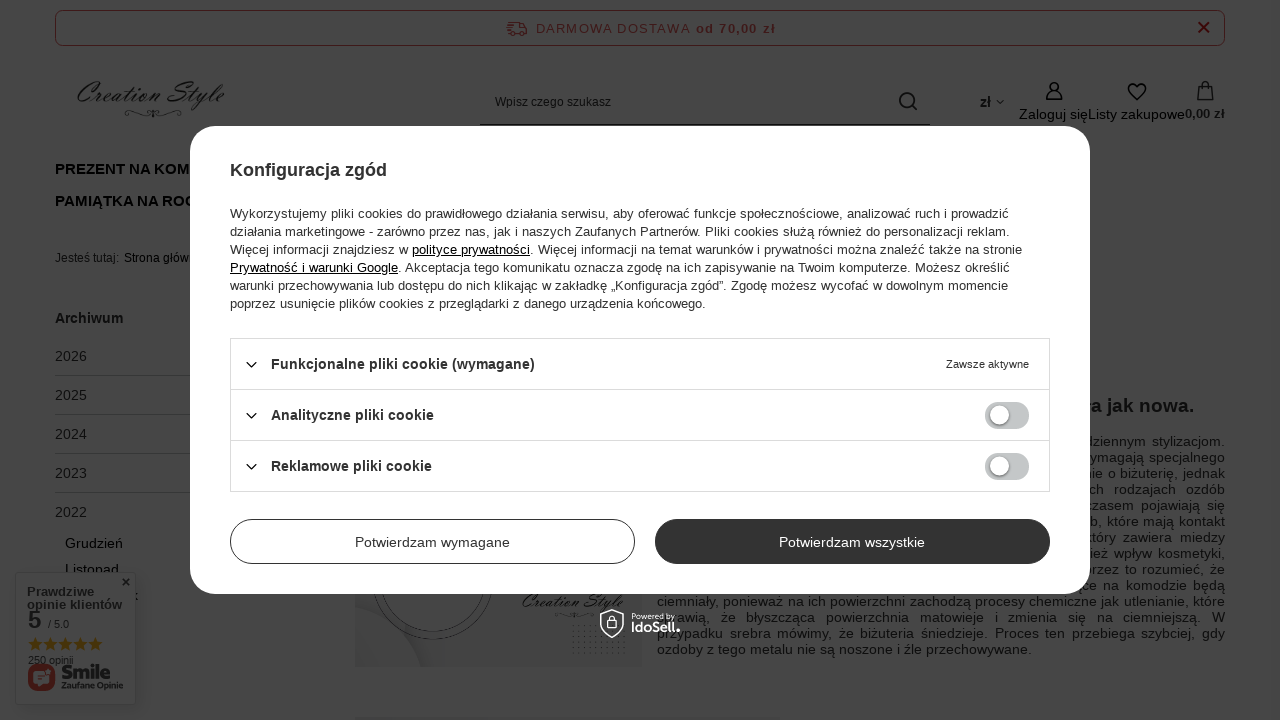

--- FILE ---
content_type: text/html; charset=utf-8
request_url: https://creationstyle.pl/pl/blog/pielegnacja-bizuterii-1657787235.html
body_size: 26925
content:
<!DOCTYPE html>
<html lang="pl" class="--freeShipping --vat --gross " ><head><meta name="viewport" content="initial-scale = 1.0, maximum-scale = 5.0, width=device-width, viewport-fit=cover"><meta http-equiv="Content-Type" content="text/html; charset=utf-8"><meta http-equiv="X-UA-Compatible" content="IE=edge"><title>Pielęgnacja biżuterii - wiadomości - Creation Style</title><meta name="keywords" content="skarbonka, srebrny obrazek, grawerowanie na skarbonce, grawer na obrazku, jaki prezent na chrzciny, co kupić na chrzest, roczek "><meta name="description" content="BLOG"><link rel="icon" href="/gfx/pol/favicon.ico"><meta name="theme-color" content="#333"><meta name="msapplication-navbutton-color" content="#333"><meta name="apple-mobile-web-app-status-bar-style" content="#333"><link rel="stylesheet" type="text/css" href="/gfx/pol/common_style.css.gzip?r=1765601472"><script>var app_shop={urls:{prefix:'data="/gfx/'.replace('data="', '')+'pol/',graphql:'/graphql/v1/'},vars:{meta:{viewportContent:'initial-scale = 1.0, maximum-scale = 5.0, width=device-width, viewport-fit=cover'},priceType:'gross',priceTypeVat:true,productDeliveryTimeAndAvailabilityWithBasket:false,geoipCountryCode:'US',fairShopLogo: { enabled: false, image: '/gfx/standards/safe_light.svg'},currency:{id:'PLN',symbol:'zł',country:'pl',format:'###,##0.00',beforeValue:false,space:true,decimalSeparator:',',groupingSeparator:' '},language:{id:'pol',symbol:'pl',name:'Polski'},omnibus:{enabled:true,rebateCodeActivate:false,hidePercentageDiscounts:false,},},txt:{priceTypeText:' brutto',},fn:{},fnrun:{},files:[],graphql:{}};const getCookieByName=(name)=>{const value=`; ${document.cookie}`;const parts = value.split(`; ${name}=`);if(parts.length === 2) return parts.pop().split(';').shift();return false;};if(getCookieByName('freeeshipping_clicked')){document.documentElement.classList.remove('--freeShipping');}if(getCookieByName('rabateCode_clicked')){document.documentElement.classList.remove('--rabateCode');}function hideClosedBars(){const closedBarsArray=JSON.parse(localStorage.getItem('closedBars'))||[];if(closedBarsArray.length){const styleElement=document.createElement('style');styleElement.textContent=`${closedBarsArray.map((el)=>`#${el}`).join(',')}{display:none !important;}`;document.head.appendChild(styleElement);}}hideClosedBars();</script><script src="/gfx/pol/jquery.js.gzip?r=1765601472"></script><script src="/gfx/pol/common_shop.js.gzip?r=1765601472"></script><meta name="robots" content="index,follow"><meta name="rating" content="general"><meta name="Author" content="CREATION STYLE na bazie IdoSell (www.idosell.com/shop).">
<!-- Begin LoginOptions html -->

<style>
#client_new_social .service_item[data-name="service_Apple"]:before, 
#cookie_login_social_more .service_item[data-name="service_Apple"]:before,
.oscop_contact .oscop_login__service[data-service="Apple"]:before {
    display: block;
    height: 2.6rem;
    content: url('/gfx/standards/apple.svg?r=1743165583');
}
.oscop_contact .oscop_login__service[data-service="Apple"]:before {
    height: auto;
    transform: scale(0.8);
}
#client_new_social .service_item[data-name="service_Apple"]:has(img.service_icon):before,
#cookie_login_social_more .service_item[data-name="service_Apple"]:has(img.service_icon):before,
.oscop_contact .oscop_login__service[data-service="Apple"]:has(img.service_icon):before {
    display: none;
}
</style>

<!-- End LoginOptions html -->

<!-- Open Graph -->
<meta property="og:type" content="article"><meta property="og:url" content="https://creationstyle.pl/pl/blog/pielegnacja-bizuterii-1657787235.html
"><meta property="og:title" content="Pielęgnacja biżuterii"><meta property="og:description" content="Pielęgnacja biżuterii nie jest trudnym zadaniem, jednak wymaga ono od nas systematyczności."><meta property="og:site_name" content="CREATION STYLE"><meta property="og:locale" content="pl_PL"><meta property="og:image" content="https://creationstyle.pl/data/include/img/news/1657787235.png"><meta property="og:image:width" content="1080"><meta property="og:image:height" content="1080"><script type="application/javascript" src="/ajax/js/webpush_subscription.js?v=1&r=4"></script><script type="application/javascript">WebPushHandler.publicKey = 'BB916J5izcCABNiq2/q0t+zMRi1Zpx3DXMseQmbakrPgtHZJqxKs/YUkHg+7D662lXzT2+O8kMVq5VdhoHpCUxA=';WebPushHandler.version = '1';WebPushHandler.setPermissionValue();</script><script >
window.dataLayer = window.dataLayer || [];
window.gtag = function gtag() {
dataLayer.push(arguments);
}
gtag('consent', 'default', {
'ad_storage': 'denied',
'analytics_storage': 'denied',
'ad_personalization': 'denied',
'ad_user_data': 'denied',
'wait_for_update': 500
});

gtag('set', 'ads_data_redaction', true);
</script><script id="iaiscript_1" data-requirements="W10=" data-ga4_sel="ga4script">
window.iaiscript_1 = `<${'script'}  class='google_consent_mode_update'>
gtag('consent', 'update', {
'ad_storage': 'denied',
'analytics_storage': 'denied',
'ad_personalization': 'denied',
'ad_user_data': 'denied'
});
</${'script'}>`;
</script>
<!-- End Open Graph -->

<link rel="canonical" href="https://creationstyle.pl/pl/blog/pielegnacja-bizuterii-1657787235.html" />

                <!-- Global site tag (gtag.js) -->
                <script  async src="https://www.googletagmanager.com/gtag/js?id=AW-10960567571"></script>
                <script >
                    window.dataLayer = window.dataLayer || [];
                    window.gtag = function gtag(){dataLayer.push(arguments);}
                    gtag('js', new Date());
                    
                    gtag('config', 'AW-10960567571', {"allow_enhanced_conversions":true});
gtag('config', 'G-L8RB8EMVSK');

                </script>
                <link rel="stylesheet" type="text/css" href="/data/designs/65df153533b3b2.19170434_17/gfx/pol/custom.css.gzip?r=1765775168">            <!-- Google Tag Manager -->
                    <script >(function(w,d,s,l,i){w[l]=w[l]||[];w[l].push({'gtm.start':
                    new Date().getTime(),event:'gtm.js'});var f=d.getElementsByTagName(s)[0],
                    j=d.createElement(s),dl=l!='dataLayer'?'&l='+l:'';j.async=true;j.src=
                    'https://www.googletagmanager.com/gtm.js?id='+i+dl;f.parentNode.insertBefore(j,f);
                    })(window,document,'script','dataLayer','GTM-58VSC7G');</script>
            <!-- End Google Tag Manager -->
<!-- Begin additional html or js -->


<!--1|1|1| modified: 2022-10-10 09:42:39-->
<meta name="facebook-domain-verification" content="nd523kg2h1pc87bfbak9vgbszysq3j" />
<!--2|1|2| modified: 2022-10-17 07:40:52-->
<!-- FastTony Smart Pixel Code -->
<script src=" https://pixel.fasttony.com/8cf0b342a4aa40b5a13d413eb835eef0&quot; async defer></script>
<!-- End FastTony Smart Pixel Code -->
<!--3|1|3| modified: 2022-07-13 15:50:10-->
<meta name="google-site-verification" content="3QpIe2-lJ-BRfmADfKSbftzGmqAfwj5KGD_KtCAWB_g" />
<!--4|1|4| modified: 2023-04-03 12:10:08-->
<!-- Google Tag Manager -->
<script>(function(w,d,s,l,i){w[l]=w[l]||[];w[l].push({'gtm.start':
new Date().getTime(),event:'gtm.js'});var f=d.getElementsByTagName(s)[0],
j=d.createElement(s),dl=l!='dataLayer'?'&l='+l:'';j.async=true;j.src=
'https://www.googletagmanager.com/gtm.js?id='+i+dl;f.parentNode.insertBefore(j,f);
})(window,document,'script','dataLayer','GTM-5VR8RF6');</script>
<!-- End Google Tag Manager -->

<!--6|1|4| modified: 2022-10-17 07:36:18-->
<script type="application/ld+json">
{
	"@context": "http://schema.org",
	"@type": "Store",
	"address": {
		"@type": "PostalAddress",
		"addressLocality": "Dąbrowno",
		"streetAddress": "Dąbrowno 104",
		"postalCode": "42-320",
		"addressRegion": "śląskie"
	},
	"name": "CREATION Bożena Wróbel",
	"email": "creationstyle.sklep@gmail.com",
	"telephone": "519471747",
	"vatID": "6411721879",
	"image": "https://creationstyle.pl/data/gfx/mask/pol/logo_1_big.png"
}
</script>
<!--10|1|7| modified: 2023-03-06 11:49:05-->
<meta name="google-site-verification" content="d5vpMZJSscXRKS0PV_f7UZEeaZsbH0UcUi_q9Dtp5cE" />
<!--14|1|10-->
<meta name="p:domain_verify" content="511259066b0ca82aa0e064a32be8cce6"/>
<!--15|1|11| modified: 2023-10-06 09:03:23-->
<!-- Google tag (gtag.js) -->
<script async src="https://www.googletagmanager.com/gtag/js?id=G-HTQJG2ZMVC"></script>
<script>
  window.dataLayer = window.dataLayer || [];
  function gtag(){dataLayer.push(arguments);}
  gtag('js', new Date());

  gtag('config', 'G-HTQJG2ZMVC');
</script>

<!-- End additional html or js -->
<script src="/inPost/inpostPayNew.js"></script><script src="https://inpostpay-widget-v2.inpost.pl/inpostpay.widget.v2.js"></script></head><body>
<!-- Begin additional html or js -->


<!--5|1|4| modified: 2022-10-10 09:40:47-->
<!-- Google Tag Manager (noscript) -->
<noscript><iframe src="https://www.googletagmanager.com/ns.html?id=GTM-5VR8RF6"
height="0" width="0" style="display:none;visibility:hidden"></iframe></noscript>
<!-- End Google Tag Manager (noscript) -->

<!-- End additional html or js -->
<div id="container" class="blog-item_page container max-width-1200"><header class=" commercial_banner"><script class="ajaxLoad">app_shop.vars.vat_registered="true";app_shop.vars.currency_format="###,##0.00";app_shop.vars.currency_before_value=false;app_shop.vars.currency_space=true;app_shop.vars.symbol="zł";app_shop.vars.id="PLN";app_shop.vars.baseurl="http://creationstyle.pl/";app_shop.vars.sslurl="https://creationstyle.pl/";app_shop.vars.curr_url="%2Fpl%2Fblog%2Fpielegnacja-bizuterii-1657787235.html";var currency_decimal_separator=',';var currency_grouping_separator=' ';app_shop.vars.blacklist_extension=["exe","com","swf","js","php"];app_shop.vars.blacklist_mime=["application/javascript","application/octet-stream","message/http","text/javascript","application/x-deb","application/x-javascript","application/x-shockwave-flash","application/x-msdownload"];app_shop.urls.contact="/pl/contact.html";</script><div id="viewType" style="display:none"></div><div id="menu_skip" class="menu_skip"><a href="#layout" class="btn --outline --medium menu_skip__link --layout">Przejdź do zawartości strony</a><a href="#menu_categories" class="btn --outline --medium menu_skip__link --menu">Przejdź do kategorii</a></div><div id="freeShipping" class="freeShipping"><span class="freeShipping__info">Darmowa dostawa</span><strong class="freeShipping__val">
				od 
				70,00 zł</strong><a href="" class="freeShipping__close" aria-label="Zamknij pasek informacyjny"></a></div><div id="logo" class="d-flex align-items-center" data-bg="/data/gfx/mask/pol/top_1_big.png"><a href="/" target="_self" aria-label="Logo sklepu"><img src="/data/gfx/mask/pol/logo_1_big.png" alt="Creation Style" width="538" height="268"></a></div><form action="https://creationstyle.pl/pl/search.html" method="get" id="menu_search" class="menu_search"><a href="#showSearchForm" class="menu_search__mobile" aria-label="Szukaj"></a><div class="menu_search__block"><div class="menu_search__item --input"><input class="menu_search__input" type="text" name="text" autocomplete="off" placeholder="Wpisz czego szukasz" aria-label="Wpisz czego szukasz"><button class="menu_search__submit" type="submit" aria-label="Szukaj"></button></div><div class="menu_search__item --results search_result"></div></div></form><div id="menu_top" class="menu_top"><div id="menu_settings" class="align-items-center justify-content-center justify-content-lg-end"><div class="open_trigger hover__wrapper --hover_touch" tabindex="0" aria-label="Kliknij, aby zmienić walutę, kraj dostawy"><span class="d-none d-md-inline-block flag_txt">zł</span><i class="icon-angle-down d-none d-md-inline-block"></i><form class="hover__element --right" action="https://creationstyle.pl/pl/settings.html" method="post"><ul><li><div class="form-group"><span for="menu_settings_curr">Waluta</span><div class="select-after"><select class="form-control" name="curr" id="menu_settings_curr" aria-label="Waluta"><option value="PLN" selected>zł</option><option value="EUR">€ (1 zł = 0.2378€)
																</option></select></div></div><div class="form-group"><span for="menu_settings_country">Dostawa do</span><div class="select-after"><select class="form-control" name="country" id="menu_settings_country" aria-label="Dostawa do"><option value="1143020016">Austria</option><option value="1143020076">Holandia</option><option value="1143020143">Niemcy</option><option selected value="1143020003">Polska</option></select></div></div></li><li class="buttons"><button class="btn --solid --large" type="submit">
									Zastosuj zmiany
								</button></li></ul></form></div></div><div class="account_links"><a class="account_links__item" href="https://creationstyle.pl/pl/login.html" aria-label="Zaloguj się"><span class="account_links__text --logged-out">Zaloguj się</span></a></div><div class="shopping_list_top hover__wrapper" data-empty="true"><a href="https://creationstyle.pl/pl/shoppinglist" class="wishlist_link slt_link --empty" aria-label="Listy zakupowe"><span class="slt_link__text">Listy zakupowe</span></a><div class="slt_lists hover__element"><ul class="slt_lists__nav"><li class="slt_lists__nav_item" data-list_skeleton="true" data-list_id="true" data-shared="true"><a href="#" class="slt_lists__nav_link" data-list_href="true"><span class="slt_lists__nav_name" data-list_name="true"></span><span class="slt_lists__count" data-list_count="true">0</span></a></li><li class="slt_lists__nav_item --empty"><a class="slt_lists__nav_link --empty" href="https://creationstyle.pl/pl/shoppinglist"><span class="slt_lists__nav_name" data-list_name="true">Lista zakupowa</span><span class="slt_lists__count" data-list_count="true">0</span></a></li></ul></div></div><div id="menu_basket" class="top_basket hover__wrapper --skeleton --mobile_hide"><a class="top_basket__sub" title="Przejdź do koszyka" href="/basketedit.php" aria-label="Wartość koszyka: 0,00 zł"><span class="badge badge-info"></span><strong class="top_basket__price">0,00 zł</strong></a><div class="top_basket__express_checkout_container"><express-checkout type="basket"></express-checkout></div><script>
        app_shop.vars.cache_html = true;
      </script><div class="top_basket__details hover__element --skeleton"><div class="top_basket__skeleton --name"></div><div class="top_basket__skeleton --product"></div><div class="top_basket__skeleton --product"></div><div class="top_basket__skeleton --product --last"></div><div class="top_basket__skeleton --sep"></div><div class="top_basket__skeleton --summary"></div></div></div><template id="top_basket_product"><div class="top_basket__product"><a class="top_basket__img" title=""><picture><source type="image/webp" srcset=""></source><img src="" alt=""></picture></a><a class="top_basket__link" title=""></a><div class="top_basket__prices"><span class="top_basket__price"></span><span class="top_basket__unit"></span><span class="top_basket__vat"></span></div></div></template><template id="top_basket_summary"><div class="top_basket__summary_shipping_free"><span class="top_basket__summary_label --freeshipping_limit">Do darmowej dostawy brakuje <span class="top_basket__summary_value"></span></span><span class="progress_bar"><span class="progress_bar__value"></span></span></div><div class="top_basket__summary_item --worth"><span class="top_basket__summary_label">Wartość zamówienia:</span><b class="top_basket__summary_value"></b></div><div class="top_basket__summary_item --shipping"><span class="top_basket__summary_label">Koszt przesyłki:</span><b class="top_basket__summary_value"></b></div><div class="top_basket__buttons"><a class="btn --solid --large" data-ec-class="btn --outline --large" title="Przejdź do koszyka" href="/basketedit.php">
        Przejdź do koszyka
      </a><div id="top_basket__express_checkout_placeholder"></div></div></template><template id="top_basket_details"><div class="top_basket__details hover__element"><div class="top_basket__details_sub"><div class="headline"><span class="headline__name">Twój koszyk (<span class="top_basket__count"></span>)</span></div><div class="top_basket__products"></div><div class="top_basket__summary"></div></div></div></template></div><nav id="menu_categories" class="wide" aria-label="Kategorie główne"><button type="button" class="navbar-toggler" aria-label="Menu"><i class="icon-reorder"></i></button><div class="navbar-collapse" id="menu_navbar"><ul class="navbar-nav mx-md-n2"><li class="nav-item"><span class="nav-link-wrapper"><a  href="https://creationstyle.pl/pl/menu/prezent-na-pierwsza-komunie-swieta-237.html" target="_self" title="Prezent na Komunię" class="nav-link --l1" >Prezent na Komunię</a></span></li><li class="nav-item"><span class="nav-link-wrapper"><a  href="/pl/menu/prezent-na-swieta-219.html" target="_self" title="Prezent na święta" class="nav-link --l1" >Prezent na święta</a><button class="nav-link-expand" type="button" aria-label="Prezent na święta, Menu"></button></span><ul class="navbar-subnav"><li class="nav-header"><a href="#backLink" class="nav-header__backLink"><i class="icon-angle-left"></i></a><a  href="/pl/menu/prezent-na-swieta-219.html" target="_self" title="Prezent na święta" class="nav-link --l1" >Prezent na święta</a></li><li class="nav-item"><a  href="/pl/menu/swieta-bozego-narodzenia-220.html" target="_self" title="Święta Bożego Narodzenia" class="nav-link --l2" >Święta Bożego Narodzenia</a><ul class="navbar-subsubnav"><li class="nav-header"><a href="#backLink" class="nav-header__backLink"><i class="icon-angle-left"></i></a><a  href="/pl/menu/swieta-bozego-narodzenia-220.html" target="_self" title="Święta Bożego Narodzenia" class="nav-link --l2" >Święta Bożego Narodzenia</a></li><li class="nav-item"><a  href="/pl/menu/dla-niej-222.html" target="_self" title="Dla Niej" class="nav-link --l3" >Dla Niej</a></li><li class="nav-item"><a  href="/pl/menu/dla-dziecka-223.html" target="_self" title="Dla dziecka" class="nav-link --l3" >Dla dziecka</a></li><li class="nav-item"><a  href="/pl/menu/pakowanie-prezentu-na-swieta-301.html" target="_self" title="Pakowanie prezentu na święta" class="nav-link --l3" >Pakowanie prezentu na święta</a></li></ul></li><li class="nav-item --all empty"><a class="nav-link --l2" href="/pl/menu/prezent-na-swieta-219.html">+ Pokaż wszystkie</a></li></ul></li><li class="nav-item"><span class="nav-link-wrapper"><a  href="https://creationstyle.pl/pl/promotions/promocja.html" target="_self" title="Promocja" class="nav-link --l1" >Promocja</a></span></li><li class="nav-item"><span class="nav-link-wrapper"><a  href="/Bizuteria-dla-dzieci" target="_self" title="Biżuteria dla dzieci" class="nav-link --l1" >Biżuteria dla dzieci</a><button class="nav-link-expand" type="button" aria-label="Biżuteria dla dzieci, Menu"></button></span><ul class="navbar-subnav"><li class="nav-header"><a href="#backLink" class="nav-header__backLink"><i class="icon-angle-left"></i></a><a  href="/Bizuteria-dla-dzieci" target="_self" title="Biżuteria dla dzieci" class="nav-link --l1" >Biżuteria dla dzieci</a></li><li class="nav-item empty"><a  href="/pl/menu/bransoletki-164.html" target="_self" title="Bransoletki" class="nav-link --l2" >Bransoletki</a></li><li class="nav-item empty"><a  href="/pl/menu/naszyjniki-165.html" target="_self" title="Naszyjniki" class="nav-link --l2" >Naszyjniki</a></li><li class="nav-item empty"><a  href="/pl/menu/komplety-bizuterii-166.html" target="_self" title="Komplety biżuterii" class="nav-link --l2" >Komplety biżuterii</a></li><li class="nav-item empty"><a  href="/pl/menu/kolczyki-167.html" target="_self" title="Kolczyki" class="nav-link --l2" >Kolczyki</a></li><li class="nav-item empty"><a  href="/pl/menu/zawieszki-179.html" target="_self" title="Zawieszki" class="nav-link --l2" >Zawieszki</a></li></ul></li><li class="nav-item"><span class="nav-link-wrapper"><a  href="/Bizuteria-dla-kobiet" target="_self" title="Biżuteria dla kobiet" class="nav-link --l1" >Biżuteria dla kobiet</a><button class="nav-link-expand" type="button" aria-label="Biżuteria dla kobiet, Menu"></button></span><ul class="navbar-subnav"><li class="nav-header"><a href="#backLink" class="nav-header__backLink"><i class="icon-angle-left"></i></a><a  href="/Bizuteria-dla-kobiet" target="_self" title="Biżuteria dla kobiet" class="nav-link --l1" >Biżuteria dla kobiet</a></li><li class="nav-item"><a  href="/Bransoletki" target="_self" title="Bransoletki" class="nav-link --l2" >Bransoletki</a><ul class="navbar-subsubnav"><li class="nav-header"><a href="#backLink" class="nav-header__backLink"><i class="icon-angle-left"></i></a><a  href="/Bransoletki" target="_self" title="Bransoletki" class="nav-link --l2" >Bransoletki</a></li><li class="nav-item"><a  href="/Bransoletki-z-kamieniami" target="_self" title="Z kamieniami" class="nav-link --l3" >Z kamieniami</a></li><li class="nav-item"><a  href="/bransoletki-bez-kamienieni" target="_self" title="Bez kamieni" class="nav-link --l3" >Bez kamieni</a></li><li class="nav-item"><a  href="/Bransoletki-sznurek" target="_self" title="Sznurkowe" class="nav-link --l3" >Sznurkowe</a></li><li class="nav-item"><a  href="/charmys-zawieszki-do-bransoletek" target="_self" title="Charmsy i zawieszki do bransoletek" class="nav-link --l3" >Charmsy i zawieszki do bransoletek</a></li><li class="nav-item"><a  href="/Bransoletki-eleganckie" target="_self" title="Eleganckie" class="nav-link --l3" >Eleganckie</a></li><li class="nav-item"><a  href="/Bransoletki-pozlacane" target="_self" title="Pozłacane" class="nav-link --l3" >Pozłacane</a></li><li class="nav-item"><a  href="/Bransoletki-modulowe" target="_self" title="Modułowe" class="nav-link --l3" >Modułowe</a></li></ul></li><li class="nav-item"><a  href="/Kolczyki" target="_self" title="Kolczyki" class="nav-link --l2" >Kolczyki</a><ul class="navbar-subsubnav"><li class="nav-header"><a href="#backLink" class="nav-header__backLink"><i class="icon-angle-left"></i></a><a  href="/Kolczyki" target="_self" title="Kolczyki" class="nav-link --l2" >Kolczyki</a></li><li class="nav-item"><a  href="/Kolczyki-pozlacane" target="_self" title="Pozłacane" class="nav-link --l3" >Pozłacane</a></li><li class="nav-item"><a  href="/Srebrne-kolczyki" target="_self" title="Srebrne" class="nav-link --l3" >Srebrne</a></li></ul></li><li class="nav-item"><a  href="/Naszyjniki" target="_self" title="Naszyjniki" class="nav-link --l2" >Naszyjniki</a><ul class="navbar-subsubnav"><li class="nav-header"><a href="#backLink" class="nav-header__backLink"><i class="icon-angle-left"></i></a><a  href="/Naszyjniki" target="_self" title="Naszyjniki" class="nav-link --l2" >Naszyjniki</a></li><li class="nav-item"><a  href="/Naszyjniki-z-kamieniami-szlachetnymi" target="_self" title="Z Kamieniami" class="nav-link --l3" >Z Kamieniami</a></li><li class="nav-item"><a  href="/Naszyjniki-bez-kamieni" target="_self" title="Bez Kamieni" class="nav-link --l3" >Bez Kamieni</a></li><li class="nav-item"><a  href="/Naszyjniki-pozlacane" target="_self" title="Pozłacane" class="nav-link --l3" >Pozłacane</a></li></ul></li><li class="nav-item empty"><a  href="/pl/menu/charmsy-i-zawieszki-175.html" target="_self" title="Charmsy i Zawieszki" class="nav-link --l2" >Charmsy i Zawieszki</a></li><li class="nav-item empty"><a  href="/pl/menu/komplety-bizuterii-176.html" target="_self" title="Komplety biżuterii" class="nav-link --l2" >Komplety biżuterii</a></li><li class="nav-item"><a  href="/pl/menu/inne-189.html" target="_self" title="Inne" class="nav-link --l2" >Inne</a><ul class="navbar-subsubnav"><li class="nav-header"><a href="#backLink" class="nav-header__backLink"><i class="icon-angle-left"></i></a><a  href="/pl/menu/inne-189.html" target="_self" title="Inne" class="nav-link --l2" >Inne</a></li><li class="nav-item"><a  href="/pl/menu/do-czyszczenia-bizuterii-190.html" target="_self" title="Do Czyszczenia Biżuterii" class="nav-link --l3" >Do Czyszczenia Biżuterii</a></li><li class="nav-item"><a  href="/pl/menu/do-przechowywania-bizuterii-191.html" target="_self" title="Do Przechowywania Biżuterii" class="nav-link --l3" >Do Przechowywania Biżuterii</a></li></ul></li><li class="nav-item empty"><a  href="/pl/menu/zawieszki-199.html" target="_self" title="Zawieszki" class="nav-link --l2" >Zawieszki</a></li><li class="nav-item empty"><a  href="/pl/menu/letnia-bizuteria-210.html" target="_self" title="Letnia biżuteria" class="nav-link --l2" >Letnia biżuteria</a></li><li class="nav-item empty"><a  href="/pl/menu/zlota-rozana-kolekcja-213.html" target="_self" title="Złota różana kolekcja" class="nav-link --l2" >Złota różana kolekcja</a></li><li class="nav-item empty"><a  href="/pl/menu/bizuteria-z-markazytami-234.html" target="_self" title="Biżuteria z markazytami" class="nav-link --l2" >Biżuteria z markazytami</a></li><li class="nav-item empty"><a  href="/pl/menu/kolekcja-calza-235.html" target="_self" title="Kolekcja Calza" class="nav-link --l2" >Kolekcja Calza</a></li></ul></li><li class="nav-item"><span class="nav-link-wrapper"><a  href="/Prezent-na-chrzest" target="_self" title="Prezent na Chrzest" class="nav-link --l1" >Prezent na Chrzest</a><button class="nav-link-expand" type="button" aria-label="Prezent na Chrzest, Menu"></button></span><ul class="navbar-subnav"><li class="nav-header"><a href="#backLink" class="nav-header__backLink"><i class="icon-angle-left"></i></a><a  href="/Prezent-na-chrzest" target="_self" title="Prezent na Chrzest" class="nav-link --l1" >Prezent na Chrzest</a></li><li class="nav-item"><a  href="/pl/menu/prezent-na-chrzest-dla-dziewczynki-187.html" target="_self" title="Prezent na chrzest dla dziewczynki" class="nav-link --l2" >Prezent na chrzest dla dziewczynki</a><ul class="navbar-subsubnav"><li class="nav-header"><a href="#backLink" class="nav-header__backLink"><i class="icon-angle-left"></i></a><a  href="/pl/menu/prezent-na-chrzest-dla-dziewczynki-187.html" target="_self" title="Prezent na chrzest dla dziewczynki" class="nav-link --l2" >Prezent na chrzest dla dziewczynki</a></li><li class="nav-item"><a  href="/pl/menu/bizuteria-262.html" target="_self" title="Biżuteria" class="nav-link --l3" >Biżuteria</a></li><li class="nav-item"><a  href="/pl/menu/obrazki-265.html" target="_self" title="Obrazki" class="nav-link --l3" >Obrazki</a></li><li class="nav-item"><a  href="/pl/menu/skarbonki-263.html" target="_self" title="Skarbonki" class="nav-link --l3" >Skarbonki</a></li><li class="nav-item"><a  href="/pl/menu/inne-pomysly-na-prezent-264.html" target="_self" title="Inne pomysły na prezent" class="nav-link --l3" >Inne pomysły na prezent</a></li><li class="nav-item"><a  href="/pl/menu/karuzele-296.html" target="_self" title="Karuzele" class="nav-link --l3" >Karuzele</a></li><li class="nav-item"><a  href="/pl/menu/ramki-na-zdjecia-317.html" target="_self" title="Ramki na zdjęcia" class="nav-link --l3" >Ramki na zdjęcia</a></li><li class="nav-item"><a  href="/pl/menu/podziekowania-dla-rodzicow-chrzestnych-339.html" target="_self" title="Podziękowania dla Rodziców Chrzestnych" class="nav-link --l3" >Podziękowania dla Rodziców Chrzestnych</a></li><li class="nav-item"><a  href="/pl/menu/szkatulki-342.html" target="_self" title="Szkatułki" class="nav-link --l3" >Szkatułki</a></li></ul></li><li class="nav-item"><a  href="/pl/menu/prezent-na-chrzest-dla-chlopca-188.html" target="_self" title="Prezent na chrzest dla chłopca" class="nav-link --l2" >Prezent na chrzest dla chłopca</a><ul class="navbar-subsubnav"><li class="nav-header"><a href="#backLink" class="nav-header__backLink"><i class="icon-angle-left"></i></a><a  href="/pl/menu/prezent-na-chrzest-dla-chlopca-188.html" target="_self" title="Prezent na chrzest dla chłopca" class="nav-link --l2" >Prezent na chrzest dla chłopca</a></li><li class="nav-item"><a  href="/pl/menu/obrazki-266.html" target="_self" title="Obrazki" class="nav-link --l3" >Obrazki</a></li><li class="nav-item"><a  href="/pl/menu/skarbonki-267.html" target="_self" title="Skarbonki" class="nav-link --l3" >Skarbonki</a></li><li class="nav-item"><a  href="/pl/menu/medaliki-275.html" target="_self" title="Medaliki " class="nav-link --l3" >Medaliki </a></li><li class="nav-item"><a  href="/pl/menu/inne-pomysly-na-prezent-268.html" target="_self" title="Inne pomysły na prezent" class="nav-link --l3" >Inne pomysły na prezent</a></li><li class="nav-item"><a  href="/pl/menu/karuzele-290.html" target="_self" title="Karuzele" class="nav-link --l3" >Karuzele</a></li><li class="nav-item"><a  href="/pl/menu/ramki-na-zdjecia-318.html" target="_self" title="Ramki na zdjecia" class="nav-link --l3" >Ramki na zdjecia</a></li><li class="nav-item"><a  href="/pl/menu/podziekowania-dla-rodzicow-chrzestnych-340.html" target="_self" title="Podziękowania dla Rodziców Chrzestnych" class="nav-link --l3" >Podziękowania dla Rodziców Chrzestnych</a></li></ul></li></ul></li><li class="nav-item"><span class="nav-link-wrapper"><a  href="/pl/menu/pamiatka-na-roczek-323.html" target="_self" title="Pamiątka na Roczek" class="nav-link --l1" >Pamiątka na Roczek</a><button class="nav-link-expand" type="button" aria-label="Pamiątka na Roczek, Menu"></button></span><ul class="navbar-subnav"><li class="nav-header"><a href="#backLink" class="nav-header__backLink"><i class="icon-angle-left"></i></a><a  href="/pl/menu/pamiatka-na-roczek-323.html" target="_self" title="Pamiątka na Roczek" class="nav-link --l1" >Pamiątka na Roczek</a></li><li class="nav-item"><a  href="/pl/menu/pamiatka-na-roczek-dla-dziewczynki-324.html" target="_self" title="Pamiątka na Roczek dla dziewczynki" class="nav-link --l2" >Pamiątka na Roczek dla dziewczynki</a><ul class="navbar-subsubnav"><li class="nav-header"><a href="#backLink" class="nav-header__backLink"><i class="icon-angle-left"></i></a><a  href="/pl/menu/pamiatka-na-roczek-dla-dziewczynki-324.html" target="_self" title="Pamiątka na Roczek dla dziewczynki" class="nav-link --l2" >Pamiątka na Roczek dla dziewczynki</a></li><li class="nav-item"><a  href="/pl/menu/bizuteria-325.html" target="_self" title="Biżuteria" class="nav-link --l3" >Biżuteria</a></li><li class="nav-item"><a  href="/pl/menu/obrazki-329.html" target="_self" title="Obrazki" class="nav-link --l3" >Obrazki</a></li><li class="nav-item"><a  href="/pl/menu/skarbonki-327.html" target="_self" title="Skarbonki" class="nav-link --l3" >Skarbonki</a></li><li class="nav-item"><a  href="/pl/menu/inne-pomysly-na-prezent-328.html" target="_self" title="Inne pomysły na prezent" class="nav-link --l3" >Inne pomysły na prezent</a></li><li class="nav-item"><a  href="/pl/menu/karuzele-330.html" target="_self" title="Karuzele" class="nav-link --l3" >Karuzele</a></li><li class="nav-item"><a  href="/pl/menu/ramki-na-zdjecia-331.html" target="_self" title="Ramki na zdjęcia" class="nav-link --l3" >Ramki na zdjęcia</a></li><li class="nav-item"><a  href="/pl/menu/szkatulki-341.html" target="_self" title="Szkatułki" class="nav-link --l3" >Szkatułki</a></li></ul></li><li class="nav-item"><a  href="/pl/menu/pamiatka-na-roczek-dla-chlopca-332.html" target="_self" title="Pamiątka na Roczek dla chłopca" class="nav-link --l2" >Pamiątka na Roczek dla chłopca</a><ul class="navbar-subsubnav"><li class="nav-header"><a href="#backLink" class="nav-header__backLink"><i class="icon-angle-left"></i></a><a  href="/pl/menu/pamiatka-na-roczek-dla-chlopca-332.html" target="_self" title="Pamiątka na Roczek dla chłopca" class="nav-link --l2" >Pamiątka na Roczek dla chłopca</a></li><li class="nav-item"><a  href="/pl/menu/obrazki-333.html" target="_self" title="Obrazki" class="nav-link --l3" >Obrazki</a></li><li class="nav-item"><a  href="/pl/menu/skarbonki-334.html" target="_self" title="Skarbonki" class="nav-link --l3" >Skarbonki</a></li><li class="nav-item"><a  href="/pl/menu/medaliki-336.html" target="_self" title="Medaliki " class="nav-link --l3" >Medaliki </a></li><li class="nav-item"><a  href="/pl/menu/inne-pomysly-na-prezent-335.html" target="_self" title="Inne pomysły na prezent" class="nav-link --l3" >Inne pomysły na prezent</a></li><li class="nav-item"><a  href="/pl/menu/karuzele-337.html" target="_self" title="Karuzele" class="nav-link --l3" >Karuzele</a></li><li class="nav-item"><a  href="/pl/menu/ramki-na-zdjecia-338.html" target="_self" title="Ramki na zdjecia" class="nav-link --l3" >Ramki na zdjecia</a></li></ul></li></ul></li><li class="nav-item"><span class="nav-link-wrapper"><a  href="/Pomysly-na-prezent" target="_self" title="Pomysły na prezent" class="nav-link --l1" >Pomysły na prezent</a><button class="nav-link-expand" type="button" aria-label="Pomysły na prezent, Menu"></button></span><ul class="navbar-subnav"><li class="nav-header"><a href="#backLink" class="nav-header__backLink"><i class="icon-angle-left"></i></a><a  href="/Pomysly-na-prezent" target="_self" title="Pomysły na prezent" class="nav-link --l1" >Pomysły na prezent</a></li><li class="nav-item"><a  href="/Prezent-dla-corki" target="_self" title="Prezent dla Córki" class="nav-link --l2" >Prezent dla Córki</a><ul class="navbar-subsubnav"><li class="nav-header"><a href="#backLink" class="nav-header__backLink"><i class="icon-angle-left"></i></a><a  href="/Prezent-dla-corki" target="_self" title="Prezent dla Córki" class="nav-link --l2" >Prezent dla Córki</a></li><li class="nav-item"><a  href="/pl/menu/dla-dziewczynki-230.html" target="_self" title="Dla dziewczynki" class="nav-link --l3" >Dla dziewczynki</a></li><li class="nav-item"><a  href="/pl/menu/dla-doroslej-corki-231.html" target="_self" title="Dla dorosłej córki" class="nav-link --l3" >Dla dorosłej córki</a></li></ul></li><li class="nav-item"><a  href="/Prezent-dla-mamy" target="_self" title="Prezent dla Mamy" class="nav-link --l2" >Prezent dla Mamy</a><ul class="navbar-subsubnav"><li class="nav-header"><a href="#backLink" class="nav-header__backLink"><i class="icon-angle-left"></i></a><a  href="/Prezent-dla-mamy" target="_self" title="Prezent dla Mamy" class="nav-link --l2" >Prezent dla Mamy</a></li><li class="nav-item"><a  href="/pl/menu/komplety-bizuterii-242.html" target="_self" title="Komplety biżuterii" class="nav-link --l3" >Komplety biżuterii</a></li><li class="nav-item"><a  href="/pl/menu/naszyjniki-i-wisiorki-243.html" target="_self" title="Naszyjniki i wisiorki" class="nav-link --l3" >Naszyjniki i wisiorki</a></li><li class="nav-item"><a  href="/pl/menu/kolczyki-244.html" target="_self" title="Kolczyki" class="nav-link --l3" >Kolczyki</a></li><li class="nav-item"><a  href="/pl/menu/inne-245.html" target="_self" title="Inne" class="nav-link --l3" >Inne</a></li><li class="nav-item"><a  href="/pl/menu/zawieszki-246.html" target="_self" title="Zawieszki" class="nav-link --l3" >Zawieszki</a></li><li class="nav-item"><a  href="/pl/menu/bransoletki-247.html" target="_self" title="Bransoletki" class="nav-link --l3" >Bransoletki</a></li></ul></li><li class="nav-item"><a  href="/Bizuteria-dla-milosnikow-psow" target="_self" title="Biżuteria dla miłośników psów" class="nav-link --l2" >Biżuteria dla miłośników psów</a><ul class="navbar-subsubnav"><li class="nav-header"><a href="#backLink" class="nav-header__backLink"><i class="icon-angle-left"></i></a><a  href="/Bizuteria-dla-milosnikow-psow" target="_self" title="Biżuteria dla miłośników psów" class="nav-link --l2" >Biżuteria dla miłośników psów</a></li><li class="nav-item"><a  href="/Naszyjnik-Z-Psia-Lapka" target="_self" title="Naszyjniki i wisiorki" class="nav-link --l3" >Naszyjniki i wisiorki</a></li><li class="nav-item"><a  href="/Bransoletki-Z-Psia-Lapka" target="_self" title="Bransoletki" class="nav-link --l3" >Bransoletki</a></li><li class="nav-item"><a  href="/Kolczyki-Z-Psia-Lapka" target="_self" title="Kolczyki" class="nav-link --l3" >Kolczyki</a></li><li class="nav-item"><a  href="/Charms-Beads-Psia-Lapka" target="_self" title="Charmsy, Beadsy, Zawieszki" class="nav-link --l3" >Charmsy, Beadsy, Zawieszki</a></li><li class="nav-item"><a  href="/Zestaw-Dla-Wlasciciela-I-Psa" target="_self" title="Zestawy dla właściciela i psa" class="nav-link --l3" >Zestawy dla właściciela i psa</a></li></ul></li><li class="nav-item empty"><a  href="/Prezent-dla-milosnikow-psow" target="_self" title="Prezent dla miłośników psów" class="nav-link --l2" >Prezent dla miłośników psów</a></li><li class="nav-item"><a  href="/pl/menu/pakowanie-prezentow-204.html" target="_self" title="Pakowanie prezentów" class="nav-link --l2" >Pakowanie prezentów</a><ul class="navbar-subsubnav"><li class="nav-header"><a href="#backLink" class="nav-header__backLink"><i class="icon-angle-left"></i></a><a  href="/pl/menu/pakowanie-prezentow-204.html" target="_self" title="Pakowanie prezentów" class="nav-link --l2" >Pakowanie prezentów</a></li><li class="nav-item"><a  href="/pl/menu/pudelka-i-woreczki-do-pakowania-270.html" target="_self" title="Pudełka i woreczki do pakowania " class="nav-link --l3" >Pudełka i woreczki do pakowania </a></li><li class="nav-item"><a  href="/pl/menu/pakowanie-prezentow-271.html" target="_self" title="Pakowanie prezentów" class="nav-link --l3" >Pakowanie prezentów</a></li><li class="nav-item"><a  href="/pl/menu/grawerki-272.html" target="_self" title="Grawerki" class="nav-link --l3" >Grawerki</a></li></ul></li><li class="nav-item empty"><a  href="/Prezent-na-baby-shower-dla-mamy" target="_self" title="Prezent na Baby Shower dla przyszłej Mamy " class="nav-link --l2" >Prezent na Baby Shower dla przyszłej Mamy </a></li><li class="nav-item empty"><a  href="/pl/menu/hand-made-218.html" target="_self" title="Hand made" class="nav-link --l2" >Hand made</a></li><li class="nav-item"><a  href="/pl/menu/prezent-dla-babci-229.html" target="_self" title="Prezent dla Babci" class="nav-link --l2" >Prezent dla Babci</a><ul class="navbar-subsubnav"><li class="nav-header"><a href="#backLink" class="nav-header__backLink"><i class="icon-angle-left"></i></a><a  href="/pl/menu/prezent-dla-babci-229.html" target="_self" title="Prezent dla Babci" class="nav-link --l2" >Prezent dla Babci</a></li><li class="nav-item"><a  href="/pl/menu/naszyjniki-i-wisiorki-254.html" target="_self" title="Naszyjniki i wisiorki" class="nav-link --l3" >Naszyjniki i wisiorki</a></li><li class="nav-item"><a  href="/pl/menu/zawieszki-255.html" target="_self" title="Zawieszki" class="nav-link --l3" >Zawieszki</a></li><li class="nav-item"><a  href="/pl/menu/inne-257.html" target="_self" title="Inne" class="nav-link --l3" >Inne</a></li></ul></li><li class="nav-item empty"><a  href="/pl/menu/prezent-dla-zakochanych-i-walentynki-232.html" target="_self" title="Prezent dla zakochanych i Walentynki" class="nav-link --l2" >Prezent dla zakochanych i Walentynki</a></li><li class="nav-item"><a  href="/pl/menu/prezent-na-pierwsza-komunie-swieta-237.html" target="_self" title="Prezent na Pierwszą Komunię Świętą" class="nav-link --l2" >Prezent na Pierwszą Komunię Świętą</a><ul class="navbar-subsubnav"><li class="nav-header"><a href="#backLink" class="nav-header__backLink"><i class="icon-angle-left"></i></a><a  href="/pl/menu/prezent-na-pierwsza-komunie-swieta-237.html" target="_self" title="Prezent na Pierwszą Komunię Świętą" class="nav-link --l2" >Prezent na Pierwszą Komunię Świętą</a></li><li class="nav-item"><a  href="/pl/menu/dla-dziewczynki-280.html" target="_self" title="Dla dziewczynki" class="nav-link --l3" >Dla dziewczynki</a></li><li class="nav-item"><a  href="/pl/menu/dla-chlopca-281.html" target="_self" title="Dla chłopca" class="nav-link --l3" >Dla chłopca</a></li></ul></li><li class="nav-item empty"><a  href="/pl/menu/prezent-dla-chlopca-na-urodziny-289.html" target="_self" title="Prezent dla chłopca na urodziny" class="nav-link --l2" >Prezent dla chłopca na urodziny</a></li><li class="nav-item"><a  href="/pl/menu/prezent-na-bierzmowanie-308.html" target="_self" title="Prezent na Bierzmowanie" class="nav-link --l2" >Prezent na Bierzmowanie</a><ul class="navbar-subsubnav"><li class="nav-header"><a href="#backLink" class="nav-header__backLink"><i class="icon-angle-left"></i></a><a  href="/pl/menu/prezent-na-bierzmowanie-308.html" target="_self" title="Prezent na Bierzmowanie" class="nav-link --l2" >Prezent na Bierzmowanie</a></li><li class="nav-item"><a  href="/pl/menu/dla-dziewczynki-309.html" target="_self" title="Dla dziewczynki" class="nav-link --l3" >Dla dziewczynki</a></li><li class="nav-item"><a  href="/pl/menu/dla-chlopca-310.html" target="_self" title="Dla chłopca" class="nav-link --l3" >Dla chłopca</a></li></ul></li><li class="nav-item empty"><a  href="/pl/menu/drewniane-pudelka-320.html" target="_self" title="Drewniane pudełka" class="nav-link --l2" >Drewniane pudełka</a></li></ul></li></ul></div></nav><div id="breadcrumbs" class="breadcrumbs"><div class="back_button"><button id="back_button"></button></div><nav class="list_wrapper" aria-label="Nawigacja okruszkowa"><ol><li><span>Jesteś tutaj:  </span></li><li class="bc-main"><span><a href="/">Strona główna</a></span></li><li class="bc-blog-item"><a href="https://creationstyle.pl/pl/blog.html">
                Blog
              </a></li><li aria-current="page" class="bc-active bc-blog-item"><span>Pielęgnacja biżuterii</span></li></ol></nav></div></header><div id="layout" class="row clearfix"><aside class="col-3 col-xl-2"><section class="shopping_list_menu"><div class="shopping_list_menu__block --lists slm_lists" data-empty="true"><a href="#showShoppingLists" class="slm_lists__label">Listy zakupowe</a><ul class="slm_lists__nav"><li class="slm_lists__nav_item" data-list_skeleton="true" data-list_id="true" data-shared="true"><a href="#" class="slm_lists__nav_link" data-list_href="true"><span class="slm_lists__nav_name" data-list_name="true"></span><span class="slm_lists__count" data-list_count="true">0</span></a></li><li class="slm_lists__nav_header"><a href="#hidehoppingLists" class="slm_lists__label"><span class="sr-only">Wróć</span>Listy zakupowe</a></li><li class="slm_lists__nav_item --empty"><a class="slm_lists__nav_link --empty" href="https://creationstyle.pl/pl/shoppinglist"><span class="slm_lists__nav_name" data-list_name="true">Lista zakupowa</span><span class="sr-only">ilość produktów: </span><span class="slm_lists__count" data-list_count="true">0</span></a></li></ul><a href="#manage" class="slm_lists__manage d-none align-items-center d-md-flex">Zarządzaj listami</a></div><div class="shopping_list_menu__block --bought slm_bought"><a class="slm_bought__link d-flex" href="https://creationstyle.pl/pl/products-bought.html">
				Lista dotychczas zamówionych produktów
			</a></div><div class="shopping_list_menu__block --info slm_info"><strong class="slm_info__label d-block mb-3">Jak działa lista zakupowa?</strong><ul class="slm_info__list"><li class="slm_info__list_item d-flex mb-3">
					Po zalogowaniu możesz umieścić i przechowywać na liście zakupowej dowolną liczbę produktów nieskończenie długo.
				</li><li class="slm_info__list_item d-flex mb-3">
					Dodanie produktu do listy zakupowej nie oznacza automatycznie jego rezerwacji.
				</li><li class="slm_info__list_item d-flex mb-3">
					Dla niezalogowanych klientów lista zakupowa przechowywana jest do momentu wygaśnięcia sesji (około 24h).
				</li></ul></div></section><div id="mobileCategories" class="mobileCategories"><div class="mobileCategories__item --menu"><button type="button" class="mobileCategories__link --active" data-ids="#menu_search,.shopping_list_menu,#menu_search,#menu_navbar,#menu_navbar3, #menu_blog">
                            Menu
                        </button></div><div class="mobileCategories__item --account"><button type="button" class="mobileCategories__link" data-ids="#menu_contact,#login_menu_block">
                            Konto
                        </button></div><div class="mobileCategories__item --settings"><button type="button" class="mobileCategories__link" data-ids="#menu_settings">
                                Ustawienia
                            </button></div></div><div class="setMobileGrid" data-item="#menu_navbar"></div><div class="setMobileGrid" data-item="#menu_navbar3" data-ismenu1="true"></div><div class="setMobileGrid" data-item="#menu_blog"></div><div class="login_menu_block d-lg-none" id="login_menu_block"><a class="sign_in_link" href="/login.php" title=""><i class="icon-user"></i><span>Zaloguj się</span></a><a class="registration_link" href="https://creationstyle.pl/pl/client-new.html?register"><i class="icon-lock"></i><span>Zarejestruj się</span></a><a class="order_status_link" href="/order-open.php" title=""><i class="icon-globe"></i><span>Sprawdź status zamówienia</span></a></div><div class="setMobileGrid" data-item="#menu_contact"></div><div class="setMobileGrid" data-item="#menu_settings"></div><div id="menu_blog"><div id="menu_blog_bydates" class="menu_blog_box"><a class="menu_categories_label" href="/blog-list.php" title="Archiwum">
                            Archiwum
                        </a><ul><li><a href="/pl/blog/20260.html" title="2026">2026</a><ul><li><a href="/pl/blog/202601.html" title="Styczeń 2026">
                                                                Styczeń
                                                            </a></li></ul></li><li><a href="/pl/blog/20250.html" title="2025">2025</a><ul><li><a href="/pl/blog/202511.html" title="Listopad 2025">
                                                                Listopad
                                                            </a></li><li><a href="/pl/blog/202510.html" title="Październik 2025">
                                                                Październik
                                                            </a></li><li><a href="/pl/blog/202508.html" title="Sierpień 2025">
                                                                Sierpień
                                                            </a></li><li><a href="/pl/blog/202507.html" title="Lipiec 2025">
                                                                Lipiec
                                                            </a></li><li><a href="/pl/blog/202506.html" title="Czerwiec 2025">
                                                                Czerwiec
                                                            </a></li><li><a href="/pl/blog/202502.html" title="Luty 2025">
                                                                Luty
                                                            </a></li><li><a href="/pl/blog/202501.html" title="Styczeń 2025">
                                                                Styczeń
                                                            </a></li></ul></li><li><a href="/pl/blog/20240.html" title="2024">2024</a><ul><li><a href="/pl/blog/202409.html" title="Wrzesień 2024">
                                                                Wrzesień
                                                            </a></li><li><a href="/pl/blog/202408.html" title="Sierpień 2024">
                                                                Sierpień
                                                            </a></li><li><a href="/pl/blog/202405.html" title="Maj 2024">
                                                                Maj
                                                            </a></li><li><a href="/pl/blog/202404.html" title="Kwiecień 2024">
                                                                Kwiecień
                                                            </a></li><li><a href="/pl/blog/202403.html" title="Marzec 2024">
                                                                Marzec
                                                            </a></li><li><a href="/pl/blog/202401.html" title="Styczeń 2024">
                                                                Styczeń
                                                            </a></li></ul></li><li><a href="/pl/blog/20230.html" title="2023">2023</a><ul><li><a href="/pl/blog/202311.html" title="Listopad 2023">
                                                                Listopad
                                                            </a></li><li><a href="/pl/blog/202310.html" title="Październik 2023">
                                                                Październik
                                                            </a></li><li><a href="/pl/blog/202309.html" title="Wrzesień 2023">
                                                                Wrzesień
                                                            </a></li><li><a href="/pl/blog/202308.html" title="Sierpień 2023">
                                                                Sierpień
                                                            </a></li><li><a href="/pl/blog/202307.html" title="Lipiec 2023">
                                                                Lipiec
                                                            </a></li><li><a href="/pl/blog/202306.html" title="Czerwiec 2023">
                                                                Czerwiec
                                                            </a></li><li><a href="/pl/blog/202305.html" title="Maj 2023">
                                                                Maj
                                                            </a></li><li><a href="/pl/blog/202304.html" title="Kwiecień 2023">
                                                                Kwiecień
                                                            </a></li><li><a href="/pl/blog/202303.html" title="Marzec 2023">
                                                                Marzec
                                                            </a></li><li><a href="/pl/blog/202302.html" title="Luty 2023">
                                                                Luty
                                                            </a></li><li><a href="/pl/blog/202301.html" title="Styczeń 2023">
                                                                Styczeń
                                                            </a></li></ul></li><li class="active"><a href="/pl/blog/20220.html" title="2022">2022</a><ul><li><a href="/pl/blog/202212.html" title="Grudzień 2022">
                                                                Grudzień
                                                            </a></li><li><a href="/pl/blog/202211.html" title="Listopad 2022">
                                                                Listopad
                                                            </a></li><li><a href="/pl/blog/202210.html" title="Październik 2022">
                                                                Październik
                                                            </a></li><li><a href="/pl/blog/202209.html" title="Wrzesień 2022">
                                                                Wrzesień
                                                            </a></li><li><a href="/pl/blog/202208.html" title="Sierpień 2022">
                                                                Sierpień
                                                            </a></li><li class="active"><a href="/pl/blog/202207.html" title="Lipiec 2022">
                                                                Lipiec
                                                            </a></li><li><a href="/pl/blog/202206.html" title="Czerwiec 2022">
                                                                Czerwiec
                                                            </a></li><li><a href="/pl/blog/202205.html" title="Maj 2022">
                                                                Maj
                                                            </a></li></ul></li></ul></div><div id="menu_blog_rss"><a href="https://creationstyle.pl/?mode=RSSB" title="Kanał RSS ">
                            Kanał RSS <i class="icon-rss"></i></a></div></div></aside><main id="content" class="col-xl-10 col-md-9 col-12"><div id="blog-item"><h1 class="big_label">Pielęgnacja biżuterii</h1><div class="blog_date article__date">2022-07-14</div><div class="blog-item_sub cm"><img class="blog_image" src="/data/include/img/news/1657787235.png" alt="Pielęgnacja biżuterii"><div class="_ae_desc"><style>
            :root {
            --long-description-width: 50%;
            --long-description-padding-section: 10px;
            }

            @media (max-width: 756px) {
                :root {
                --long-description-width: 100%;
                --long-description-padding-section: 0;
                }
            }
            ._ae_desc p{
                margin:16px 0;
            }
            ._ae_desc table{
                border-collapse: collapse;
                border-spacing: 0;
            }
            ._ae_desc td,._ae_desc table{
                padding: 4px;
            }
        </style><div style="margin-bottom: 20px;line-height:1.5;font-size:14px;"><h3>Zadbaj o to by Twoja biżuteria zawsze wyglądała jak nowa.</h3>
<p style="text-align: justify;">Biżuteria ma pięknie zdobić i dodawać blasku wyjątkowym lub codziennym stylizacjom. Jednak bardzo często zapominamy, że to delikatne ozdoby, które wymagają specjalnego traktowania i należytej pielęgnacji.  Nie jest trudnym zadaniem dbanie o biżuterię, jednak wymaga ono od nas systematyczności. Ponieważ na wszystkich rodzajach ozdób wykonanych z metali, także szlachetnych jak srebro czy złoto z czasem pojawiają się zabrudzenia. Niestety po części wynikają one z faktu noszenia ozdób, które mają kontakt z naszą skórą. Skóra ludzka naturalnie wytwarza tłuszcz i pot który zawiera miedzy innymi sól, która niestety niszczy biżuterię <span>Na biżuterię mają również wpływ kosmetyki, których używasz jak perfumy, dezodoranty czy kremy. Nie należy przez to rozumieć, że należy ograniczyć jej używanie a wręcz przeciwnie! Ozdoby leżące na komodzie będą ciemniały, ponieważ na ich powierzchni zachodzą procesy chemiczne jak utlenianie, które sprawią, że błyszcząca powierzchnia matowieje i zmienia się na ciemniejszą. W przypadku srebra mówimy, że biżuteria śniedzieje. Proces ten przebiega szybciej, gdy ozdoby z tego metalu nie są noszone i źle przechowywane.</span></p>
<h2> </h2></div><div style="margin-bottom: 20px; display: flex; flex-wrap: wrap; align-items: center; justify-content: center; line-height:1.5; font-size:14px;"><div style="width: var(--long-description-width, 50%);text-align: center;"><div style="padding-right: var(--long-description-padding-section, 10px);"><a href="https://creationstyle.pl/pl/products/srebrny-naszyjnik-lapacz-snow-94.html"><img style="max-width:100%;" height="" width="" src="/data/include/cms//Pielgnacja_Biuterii_3.png" alt="Pielęgnacja biżuterii"/></a></div></div><div style="width: var(--long-description-width, 50%);"><div style="padding-left: var(--long-description-padding-section, 10px);"><h3 style="text-align: justify;">Jak zatem zadbać o biżuterię?</h3>
<p style="text-align: justify;">Najważniejsze jest regularne czyszczenie. Możemy również spowolnić procesy utleniania się wystarczy tylko pilnować, aby nienoszona biżuteria była odpowiednio przechowywana o tym pisaliśmy już w naszym artykule: <a href="https://creationstyle.pl/pl/blog/jak-przechowywac-srebrna-bizuterie-1308134189.html" target="_blank" title="Jak przechowywać srebrną biżuterię">Jak przechowywać srebrną biżuterię</a></p>
<h3 style="text-align: justify;">Jak czyścić srebrną biżuterię?</h3>
<p style="text-align: justify;">Po pierwsze nie zwlekaj do momentu, w którym na biżuterii pojawia się bardzo mocno widoczne zmatowienie lub zaciemnienie. Dwie najpopularniejsze domowe metody oczyszczania biżuterii to  zanurzeniu jej w roztworze sody oczyszczonej a druga czyszczenie pastą do zębów. Ta metoda  faktycznie się sprawdza  w wielu przypadkach, jednak trzeba pamiętać, żeby nie zawierała mikrogranulek, jak np. pasty wybielające.<span> </span></p></div></div></div><div style="margin-bottom: 20px; display: flex; flex-wrap: wrap; align-items: center; justify-content: center; line-height:1.5; font-size:14px;"><div style="width: var(--long-description-width, 50%);text-align: center;"><div style="padding-right: var(--long-description-padding-section, 10px);"><a href="https://creationstyle.pl/pl/products/srebrne-kolczyki-eleganckie-wyjatkowe-wiszace-z-cyrkoniami-srebro-925-204.html"><img style="max-width:100%;" height="" width="" src="/data/include/cms//Pielgnacja_Biuterii.png" alt="Pielęgnacja biżuterii"/></a></div></div><div style="width: var(--long-description-width, 50%);"><div style="padding-left: var(--long-description-padding-section, 10px);"><p style="text-align: justify;">Pamiętajmy jednak, że w  przypadku biżuterii pozłacanej czy posrebrzanej musimy zachować większą ostrożność, ponieważ szlachetna warstwa na nich jest za gruba. Niewątpliwie najpewniejszą metodą oczyszczania srebrnej biżuterii jest zastosowanie <a href="https://creationstyle.pl/pl/products/plyn-do-czyszczenia-srebrnej-bizuterii-228.html" target="_blank" title="specjalnych płynów do czyszczenia biżuterii">specjalnych płynów do czyszczenia biżuterii</a>, które nie tylko czyszczą biżuterię, ale także przywracają jej blask i połysk. Należy zanurzyć ją w całości w środku czyszczącym, a następnie wypolerować miękką szmatką. Nigdy nie szoruj    i nie używaj ostrych gąbek Jednocześnie bardzo ważne jest też, czy biżuteria którą czyścimy zawiera dodatkowe ozdoby, takie jak kamienie szlachetne, które mogą źle znosić intensywniejsze środki czyszczące. Pamiętaj również, żeby nigdy nie zanurzać jednocześnie ozdób srebrnych i złotych w tym samym roztworze, aby w wyniku reakcji chemicznej nie zmieniły one barwy!</p>
<p style="text-align: justify;">Dodatkowo bardzo dobrze sprawdzają się również <a href="https://creationstyle.pl/pl/products/sciereczka-do-czyszczenia-bizuterii-227.html" target="_blank" title="miękkie ściereczki">miękkie ściereczki</a>, idealne do czyszczenia i pielęgnowania biżuterii link do ściereczek</p>
<p style="text-align: justify;">Można również skorzystać z usługi czyszczenia biżuterii u jubilera.</p></div></div></div></div></div></div><div class="blog_viewalso">
                        Pokaż więcej wpisów z
                        <a href="/pl/blog/202207.html" title="Inne wpisy z tego miesiąca">Lipiec 2022</a></div><section id="blog_item_associated" class="hotspot mb-5"><h2><span class="headline"><span class="headline__name">Polecane</span></span></h2><div class="hotspot-associated products d-flex flex-wrap"><div class="product col-6 col-sm-4 col-lg-3 py-3"><a class="product__icon d-flex justify-content-center align-items-center" data-product-id="228" href="/pl/products/plyn-do-czyszczenia-srebrnej-bizuterii-118-ml-228.html" title="Płyn do czyszczenia srebrnej biżuterii 118 ml"><img src="/gfx/standards/loader.gif?r=1765601400" class="b-lazy" data-src-small="https://static4.creationstyle.pl/hpeciai/894eabe981588414da24d9707621c658/pol_is_Plyn-do-czyszczenia-srebrnej-bizuterii-118-ml-228.jpg" data-src="https://static3.creationstyle.pl/hpeciai/94e3158d0c19c004011842b03a4020d8/pol_il_Plyn-do-czyszczenia-srebrnej-bizuterii-118-ml-228.jpg" alt="Płyn do czyszczenia srebrnej biżuterii 118 ml"></a><div class="product__content_wrapper"><h3><a class="product__name" href="/pl/products/plyn-do-czyszczenia-srebrnej-bizuterii-118-ml-228.html" title="Płyn do czyszczenia srebrnej biżuterii 118 ml">Płyn do czyszczenia srebrnej biżuterii 118 ml</a></h3><div class="product__prices"><strong class="price --main">45,00 zł<span class="price_vat"> brutto</span><span class="price_sellby"><span class="price_sellby__sep">/</span><span class="price_sellby__sellby" data-sellby="1">1</span><span class="price_sellby__unit">szt.</span></span></strong></div></div></div></div></section></main></div></div><footer class="max-width-1200"><nav id="footer_links" data-stretch-columns="true" aria-label="Menu z linkami w stopce"><ul id="menu_orders" class="footer_links"><li><a id="menu_orders_header" class="footer_tab__header footer_links_label" aria-controls="menu_orders_content" aria-expanded="true" href="https://creationstyle.pl/pl/client-orders.html" aria-label="Nagłówek stopki: Zamówienia">
					Zamówienia
				</a><ul id="menu_orders_content" class="footer_links_sub" aria-hidden="false" aria-labelledby="menu_orders_header"><li id="order_status" class="menu_orders_item"><a href="https://creationstyle.pl/pl/order-open.html" aria-label="Element stopki: Status zamówienia">
							Status zamówienia
						</a></li><li id="order_status2" class="menu_orders_item"><a href="https://creationstyle.pl/pl/order-open.html" aria-label="Element stopki: Śledzenie przesyłki">
							Śledzenie przesyłki
						</a></li><li id="order_rma" class="menu_orders_item"><a href="https://creationstyle.pl/pl/rma-open.html" aria-label="Element stopki: Chcę zareklamować produkt">
							Chcę zareklamować produkt
						</a></li><li id="order_returns" class="menu_orders_item"><a href="https://creationstyle.pl/pl/returns-open.html" aria-label="Element stopki: Chcę zwrócić produkt">
							Chcę zwrócić produkt
						</a></li><li id="order_exchange" class="menu_orders_item"><a href="/pl/client-orders.html?display=returns&amp;exchange=true" aria-label="Element stopki: Chcę wymienić produkt">
							Chcę wymienić produkt
						</a></li><li id="order_contact" class="menu_orders_item"><a href="/pl/contact.html" aria-label="Element stopki: Kontakt">
							Kontakt
						</a></li></ul></li></ul><ul id="menu_account" class="footer_links"><li><a id="menu_account_header" class="footer_tab__header footer_links_label" aria-controls="menu_account_content" aria-expanded="false" href="https://creationstyle.pl/pl/login.html" aria-label="Nagłówek stopki: Konto">
					Konto
				</a><ul id="menu_account_content" class="footer_links_sub" aria-hidden="true" aria-labelledby="menu_account_header"><li id="account_register_retail" class="menu_account_item"><a href="https://creationstyle.pl/pl/client-new.html?register" aria-label="Element stopki: Zarejestruj się">
										Zarejestruj się
									</a></li><li id="account_basket" class="menu_account_item"><a href="https://creationstyle.pl/pl/basketedit.html" aria-label="Element stopki: Koszyk">
							Koszyk
						</a></li><li id="account_observed" class="menu_account_item"><a href="https://creationstyle.pl/pl/shoppinglist" aria-label="Element stopki: Listy zakupowe">
							Listy zakupowe
						</a></li><li id="account_boughts" class="menu_account_item"><a href="https://creationstyle.pl/pl/products-bought.html" aria-label="Element stopki: Lista zakupionych produktów">
							Lista zakupionych produktów
						</a></li><li id="account_history" class="menu_account_item"><a href="https://creationstyle.pl/pl/client-orders.html" aria-label="Element stopki: Historia transakcji">
							Historia transakcji
						</a></li><li id="account_rebates" class="menu_account_item"><a href="https://creationstyle.pl/pl/client-rebate.html" aria-label="Element stopki: Moje rabaty">
							Moje rabaty
						</a></li><li id="account_newsletter" class="menu_account_item"><a href="https://creationstyle.pl/pl/newsletter.html" aria-label="Element stopki: Newsletter">
							Newsletter
						</a></li></ul></li></ul><ul id="menu_regulations" class="footer_links"><li><a id="menu_regulations_header" class="footer_tab__header footer_links_label" aria-controls="menu_regulations_content" aria-expanded="false" href="#menu_regulations_content" aria-label="Nagłówek stopki: Regulaminy">
						Regulaminy
					</a><ul id="menu_regulations_content" class="footer_links_sub" aria-hidden="true" aria-labelledby="menu_regulations_header"><li class="menu_regulations_item"><a href="/pl/about/o-nas-30.html" aria-label="Element stopki: Informacje o sklepie">
									Informacje o sklepie
								</a></li><li class="menu_regulations_item"><a href="/pl/delivery.html" aria-label="Element stopki: Wysyłka">
									Wysyłka
								</a></li><li class="menu_regulations_item"><a href="/pl/payments.html" aria-label="Element stopki: Sposoby płatności i prowizje">
									Sposoby płatności i prowizje
								</a></li><li class="menu_regulations_item"><a href="/pl/terms.html" aria-label="Element stopki: Regulamin">
									Regulamin
								</a></li><li class="menu_regulations_item"><a href="/pl/privacy-and-cookie-notice.html" aria-label="Element stopki: Polityka prywatności">
									Polityka prywatności
								</a></li><li class="menu_regulations_item"><a href="/pl/returns-and_replacements.html" aria-label="Element stopki: Odstąpienie od umowy">
									Odstąpienie od umowy
								</a></li><li class="menu_regulations_item"><a id="manageCookies" class="manage_cookies" href="#manageCookies" aria-label="Element stopki: Zarządzaj plikami cookie">
								  Zarządzaj plikami cookie
								  </a></li></ul></li></ul><ul id="links_footer_1" class="footer_links"><li><a id="links_footer_1_header" href="#links_footer_1_content" target="" title="Media społecznościowe" class="footer_tab__header footer_links_label" data-gfx-enabled="false" data-hide-arrow="false" aria-controls="links_footer_1_content" aria-expanded="false"><span>Media społecznościowe</span></a><ul id="links_footer_1_content" class="footer_links_sub" aria-hidden="true" aria-labelledby="links_footer_1_header"><li class="links_footer_1_item"><a href="https://www.facebook.com/Creation-Style-107192778599102" target="_self" title="Facebook" data-gfx-enabled="true"><img src="/data/gfx/pol/navigation/1_4_i_128.jpg" alt="Facebook" data-onmouseover="/data/gfx/pol/navigation/1_4_o_128.jpg"><span class="d-none footer_links_item_name">Facebook</span></a></li><li class="links_footer_1_item"><a href="https://www.instagram.com/creationstylesklep/" target="_self" title="Instagram" data-gfx-enabled="true"><img src="/data/gfx/pol/navigation/1_4_i_121.png" alt="Instagram" data-onmouseover="/data/gfx/pol/navigation/1_4_o_121.png"><span class="d-none footer_links_item_name">Instagram</span></a></li></ul></li></ul><ul id="links_footer_2" class="footer_links"><li><a id="links_footer_2_header" href="https://creationstyle.pl/Pomysly-na-prezent" target="_blank" title="POMYSŁY NA PREZENT" class="footer_tab__header footer_links_label" data-gfx-enabled="true" data-hide-arrow="true"><img src="/data/gfx/pol/navigation/1_4_i_291.png" alt="POMYSŁY NA PREZENT"><span class="d-none footer_links_label_name">POMYSŁY NA PREZENT</span></a></li></ul><ul id="links_footer_3" class="footer_links"><li><a id="links_footer_3_header" href="https://creationstyle.pl/pl/bestsellers/bestseller.html" target="_self" title="BESTSELLERY" class="footer_tab__header footer_links_label" data-gfx-enabled="true" data-hide-arrow="true"><img src="/data/gfx/pol/navigation/1_4_i_297.png" alt="BESTSELLERY"><span class="d-none footer_links_label_name">BESTSELLERY</span></a></li></ul><ul id="links_footer_4" class="footer_links"><li><a id="links_footer_4_header" href="#links_footer_4_content" target="" title="Instrukcje i wskazówki" class="footer_tab__header footer_links_label" data-gfx-enabled="false" data-hide-arrow="false" aria-controls="links_footer_4_content" aria-expanded="false"><span>Instrukcje i wskazówki</span></a><ul id="links_footer_4_content" class="footer_links_sub" aria-hidden="true" aria-labelledby="links_footer_4_header"><li class="links_footer_4_item"><a href="/pl/menu/gwarancja-239.html" target="_self" title="Gwarancja" data-gfx-enabled="false"><span>Gwarancja</span></a></li><li class="links_footer_4_item"><a href="/pl/menu/bezpieczenstwo-i-uzytkowanie-321.html" target="_self" title="Bezpieczeństwo i użytkowanie" data-gfx-enabled="false"><span>Bezpieczeństwo i użytkowanie</span></a></li><li class="links_footer_4_item"><a href="/pl/menu/grawerowane-273.html" target="_self" title="Grawerowane" data-gfx-enabled="false"><span>Grawerowane</span></a></li><li class="links_footer_4_item"><a href="/pl/menu/prawo-probiercze-240.html" target="_self" title="Prawo probiercze" data-gfx-enabled="false"><span>Prawo probiercze</span></a></li><li class="links_footer_4_item"><a href="/pl/menu/cechy-probiercze-241.html" target="_self" title="Cechy probiercze" data-gfx-enabled="false"><span>Cechy probiercze</span></a></li><li class="links_footer_4_item"><a href="/pl/menu/certyfikat-trusted-shops-269.html" target="_self" title="Certyfikat Trusted Shops" data-gfx-enabled="true"><img src="/data/gfx/pol/navigation/1_4_i_269.png" alt="Certyfikat Trusted Shops"><span class="d-none footer_links_item_name">Certyfikat Trusted Shops</span></a></li><li class="links_footer_4_item"><a href="&lt;a%20href=%22https://skocz.com%22%20title=%22Najwi%C4%99kszy%20Katalog%20Stron%20www%22&gt;Najwi%C4%99kszy%20Katalog%20Stron%20www&lt;/a&gt;" target="_self" title="Linki" data-gfx-enabled="false"><span>Linki</span></a></li></ul></li></ul><ul id="links_footer_5" class="footer_links"><li><a id="links_footer_5_header" href="https://creationstyle.pl/Prezent-na-chrzciny-narodziny" target="_self" title="PREZENT NA CHRZEST ŚWIĘTY" class="footer_tab__header footer_links_label" data-gfx-enabled="true" data-hide-arrow="true"><img src="/data/gfx/pol/navigation/1_4_i_298.jpg" alt="PREZENT NA CHRZEST ŚWIĘTY" data-onmouseover="/data/gfx/pol/navigation/1_4_o_298.jpg"><span class="d-none footer_links_label_name">PREZENT NA CHRZEST ŚWIĘTY</span></a></li></ul><ul id="links_footer_6" class="footer_links"><li><a id="links_footer_6_header" href="https://creationstyle.pl/pl/menu/prezent-na-swieta-219.html" target="_self" title="PREZENT NA ŚWIĘTA" class="footer_tab__header footer_links_label" data-gfx-enabled="true" data-hide-arrow="true"><img src="/data/gfx/pol/navigation/1_4_i_303.jpg" alt="PREZENT NA ŚWIĘTA" data-onmouseover="/data/gfx/pol/navigation/1_4_o_303.jpg"><span class="d-none footer_links_label_name">PREZENT NA ŚWIĘTA</span></a></li></ul><ul id="links_footer_7" class="footer_links"><li><a id="links_footer_7_header" href="https://creationstyle.pl/pl/menu/prezent-dla-zakochanych-i-walentynki-232.html" target="_self" title="PREZENT NA WALENTYNKI" class="footer_tab__header footer_links_label" data-gfx-enabled="true" data-hide-arrow="true"><img src="/data/gfx/pol/navigation/1_4_i_304.jpg" alt="PREZENT NA WALENTYNKI" data-onmouseover="/data/gfx/pol/navigation/1_4_o_304.jpg"><span class="d-none footer_links_label_name">PREZENT NA WALENTYNKI</span></a></li></ul></nav><div id="menu_contact" class="container"><ul class="menu_contact__items"><li class="contact_type_header"><a href="https://creationstyle.pl/pl/contact.html">

					Kontakt
				</a></li><li class="contact_type_phone"><a href="tel:519471747">519 471 747</a></li><li class="contact_type_mail"><a href="mailto:creationstyle.sklep@gmail.com">creationstyle.sklep@gmail.com</a></li><li class="contact_type_adress"><span class="shopshortname">CREATION STYLE<span>, </span></span><span class="adress_street">Dąbrowno 104<span>, </span></span><span class="adress_zipcode">42-320<span class="n55931_city"> Dąbrowno</span></span></li></ul></div><div class="footer_settings container"><div id="price_info" class="footer_settings__price_info price_info"><span class="price_info__text --type">
									W sklepie prezentujemy ceny brutto (z VAT).
								</span></div><div class="footer_settings__idosell idosell" id="idosell_logo"><a class="idosell__logo --link" target="_blank" href="https://www.idosell.com/pl/?utm_source=clientShopSite&amp;utm_medium=Label&amp;utm_campaign=PoweredByBadgeLink" title="Sklep internetowy IdoSell"><img class="idosell__img" src="/ajax/poweredby_IdoSell_Shop_black.svg?v=1" loading="lazy" alt="Sklep internetowy IdoSell"></a></div></div><script>
		const instalmentData = {
			
			currency: 'zł',
			
			
					basketCost: 0,
				
					basketCostNet: 0,
				
			
			basketCount: parseInt(0, 10),
			
			
					price: 0,
					priceNet: 0,
				
		}
	</script><script type="application/ld+json">
		{
		"@context": "http://schema.org",
		"@type": "WebSite",
		
		"url": "https://creationstyle.pl/",
		"potentialAction": {
		"@type": "SearchAction",
		"target": "https://creationstyle.pl/search.php?text={search_term_string}",
		"query-input": "required name=search_term_string"
		}
		}
	</script><script type="application/ld+json">
		{
		"@context": "http://schema.org",
		"@type": "NewsArticle",
		"headline": "Pielęgnacja biżuterii",
		"mainEntityOfPage": "https://creationstyle.pl/pl/blog/pielegnacja-bizuterii-1657787235.html",
		"datePublished": "2022-07-14",
		"dateModified": "2022-07-14",
		"image": {
		"@type":"ImageObject",
		"url":"https://creationstyle.pl/data/include/img/news/1657787235.png",
		"width":"1080",
		"height":"1080"
		},
		"description": "<p>Pielęgnacja biżuterii nie jest trudnym zadaniem, jednak wymaga ono od nas systematyczności.</p>",
		"author":{
		"@type": "Organization",
		"name":"CREATION STYLE"
		},
		"publisher":{
		"@type": "Organization",
		"name": "CREATION STYLE",
		"logo": {
		"@type":"ImageObject",
		"url":"https://creationstyle.pl/data/gfx/mask/pol/logo_1_big.png",
		"width":"538",
		"height":"268"
		}
		}
		}
		</script><script>app_shop.vars.requestUri="%2Fpl%2Fblog%2Fpielegnacja-bizuterii-1657787235.html";app_shop.vars.additionalAjax='/pl/blog/pielegnacja-bizuterii-1657787235.html';</script></footer><script src="/gfx/pol/envelope.js.gzip?r=1765601472"></script><script src="/gfx/pol/menu_suggested_shop_for_language.js.gzip?r=1765601472"></script><script src="/gfx/pol/menu_blog.js.gzip?r=1765601472"></script><script src="/gfx/pol/menu_basket.js.gzip?r=1765601472"></script><script src="/gfx/pol/hotspots_javascript.js.gzip?r=1765601472"></script><script src="/gfx/pol/hotspots_slider.js.gzip?r=1765601472"></script><script src="/gfx/pol/hotspots_add_to_basket.js.gzip?r=1765601472"></script><script src="/gfx/pol/blog_item_associated.js.gzip?r=1765601472"></script>    <div class="iai-toplayer --toplayer" id="tws_i_0" style="display:none;z-index:89998;position:fixed;transition:opacity 500ms,transform 1000ms;top:50%;left:50%;transform: translate(-50%, -50%)" data-id="22" data-z-index="89998" data-disable-background="true" data-delay="0" data-duration="500" data-check-web-push="false" >
        <div class="iai-toplayer__wrapper" id="tws_s_0" style="">
            <div class="iai-toplayer__content" id="tws_c_0" style=""><div id="XStT3JSR8k" class="popup"><div id="jOm23cvBsf" class="popup-wrapper-sub"><div id="DT1beydS5N"><img src="/gfx/standards/toplayer_default_image_smile.png" id="Zu6pqsF4Q3"></div><div id="YZ49OAgyY1"><p id="YloCkr0ehE">Rabat 5%<br></p><p id="o6lfFqqG7g">Na wybrany asortyment</p><span id="tStZ1bNdBw">Zapisz się do naszego newslettera i
          otrzymaj<br>5%

 rabat na pierwszą zakupową przygodę, aby pozostać z nami w kontakcie i otrzymywać
          informacje o

 nowościach,</span><form method="post" action="/settings.php" id="qv71GWtGqG"><input type="hidden" id="mailing_action_contact" name="mailing_action" value="add"><div id="NNprQBv2nF"><input type="email" placeholder="Twój e-mail" required="" name="mailing_email" id="Hq78nZbBNT"></div><button type="submit" id="aqgSyiQfOL">Zapisz się</button><div id="tnrlFO3kH9"><div></div><input type="checkbox" required="" name="newsletter_consent" id="c1MnfpKDcw"><label id="BSh22aKYYL" for="c1MnfpKDcw">Wyrażam zgodę na przetwarzanie podanych powyżej danych osobowych w celu
              otrzymywania

 newslettera</label></div><div id="b5gDPVxlL6"><div></div><input type="checkbox" required="" name="newsletter_consent" id="mFiUO8mVWu"><label id="yNEYpzD2h" for="mFiUO8mVWu">Wyrażam zgodę na otrzymywanie informacji handlowych o wybranych produktach.</label></div><div></div></form><p></p></div>
      <span class="iai-toplayer__close" id="tws_x_0" style="cursor:pointer"><span name="popup-close-thick" type="close" data-gjs-type="close-button-thick" id="qxSC08TbFQ"><span></span></span></span>
    </div></div><style>[name="popup-close-thick"]::before{content:"";position:absolute;height:4px;width:100%;top:50%;left:0px;margin-top:-2px;background-image:initial;background-position-x:initial;background-position-y:initial;background-size:initial;background-repeat-x:initial;background-repeat-y:initial;background-attachment:initial;background-origin:initial;background-clip:initial;background-color:rgb(0, 0, 0);transform:rotate(45deg);transition-duration:0.3s;transition-timing-function:ease;transition-delay:0s;transition-property:all;}[name="popup-close-thick"]::after{content:"";position:absolute;height:4px;width:100%;top:50%;left:0px;margin-top:-2px;background-image:initial;background-position-x:initial;background-position-y:initial;background-size:initial;background-repeat-x:initial;background-repeat-y:initial;background-attachment:initial;background-origin:initial;background-clip:initial;background-color:rgb(0, 0, 0);transform:rotate(-45deg);transition-duration:0.3s;transition-timing-function:ease;transition-delay:0s;transition-property:all;}[name="popup-close-thick"]:hover::before, [name="popup-close-thick"]:hover::after{background-image:initial;background-position-x:initial;background-position-y:initial;background-size:initial;background-repeat-x:initial;background-repeat-y:initial;background-attachment:initial;background-origin:initial;background-clip:initial;background-color:rgb(51, 51, 51);}[name="popup-close-hairline"]::before{content:"";position:absolute;height:4px;width:100%;top:50%;left:0px;margin-top:-2px;background-image:initial;background-position-x:initial;background-position-y:initial;background-size:initial;background-repeat-x:initial;background-repeat-y:initial;background-attachment:initial;background-origin:initial;background-clip:initial;background-color:rgb(0, 0, 0);transform:rotate(45deg);transition-duration:0.3s;transition-timing-function:ease;transition-delay:0s;transition-property:all;}[name="popup-close-hairline"]::after{content:"";position:absolute;height:4px;width:100%;top:50%;left:0px;margin-top:-2px;background-image:initial;background-position-x:initial;background-position-y:initial;background-size:initial;background-repeat-x:initial;background-repeat-y:initial;background-attachment:initial;background-origin:initial;background-clip:initial;background-color:rgb(0, 0, 0);transform:rotate(-45deg);transition-duration:0.3s;transition-timing-function:ease;transition-delay:0s;transition-property:all;}[name="popup-close-hairline"]:hover::before, [name="popup-close-hairline"]:hover::after{background-image:initial;background-position-x:initial;background-position-y:initial;background-size:initial;background-repeat-x:initial;background-repeat-y:initial;background-attachment:initial;background-origin:initial;background-clip:initial;background-color:rgb(51, 51, 51);}.popup-wrapper-sub{align-items:stretch;justify-content:center;}.popup{background-color:rgb(255, 255, 255);border-top-left-radius:5px;border-top-right-radius:5px;border-bottom-right-radius:5px;border-bottom-left-radius:5px;box-shadow:rgb(151, 151, 151) 0px 0px 12px 0px;max-width:750px;z-index:1000001;}.popup .popup-wrapper-sub img{object-fit:contain;}#XStT3JSR8k{width:calc(100% - 20px);position:absolute;left:50%;top:50%;transform:translate(-50%, -50%);min-height:50px;min-width:300px;}#jOm23cvBsf{display:flex;flex-wrap:wrap;width:100%;height:100%;min-height:50px;}#YloCkr0ehE{font-family:Arial, Helvetica, sans-serif;font-weight:700;font-size:36px;width:100%;margin-top:0px;margin-right:0px;margin-bottom:0px;margin-left:0px;}#o6lfFqqG7g{width:100%;font-family:Arial, Helvetica, sans-serif;font-size:20px;color:rgb(28, 206, 95);font-weight:700;margin-top:0px;margin-right:0px;margin-bottom:0px;margin-left:0px;}#tStZ1bNdBw{font-family:Arial, Helvetica, sans-serif;font-size:12px;text-align:justify;margin-top:1rem;margin-right:0px;margin-bottom:1rem;margin-left:0px;display:block;line-height:1rem;}#Zu6pqsF4Q3{height:100%;display:flex;justify-content:center;}#YZ49OAgyY1{width:60%;padding-top:2rem;padding-right:5rem;padding-bottom:2rem;padding-left:3rem;}#DT1beydS5N{min-height:50px;width:40%;justify-content:center;align-items:stretch;overflow-x:hidden;overflow-y:hidden;text-align:justify;display:flex;}#qxSC08TbFQ{box-sizing:border-box;position:absolute;width:30px;height:30px;font-size:2rem;display:flex;justify-content:center;align-items:center;cursor:pointer;top:10px;right:10px;bottom:auto;left:auto;background-image:initial;background-position-x:initial;background-position-y:initial;background-size:initial;background-repeat-x:initial;background-repeat-y:initial;background-attachment:initial;background-origin:initial;background-clip:initial;background-color:transparent;inset:10px 10px auto auto;background:transparent;}#aqgSyiQfOL{width:25%;border-top-left-radius:5px;border-top-right-radius:5px;border-bottom-right-radius:5px;border-bottom-left-radius:5px;background-color:rgb(32, 209, 142);color:rgb(255, 255, 255);font-weight:700;border-top-width:0px;border-right-width:0px;border-bottom-width:0px;border-left-width:0px;border-top-style:solid;border-right-style:solid;border-bottom-style:solid;border-left-style:solid;border-top-color:rgb(0, 0, 0);border-right-color:rgb(0, 0, 0);border-bottom-color:rgb(0, 0, 0);border-left-color:rgb(0, 0, 0);border-image-source:initial;border-image-slice:initial;border-image-width:initial;border-image-outset:initial;border-image-repeat:initial;}#qv71GWtGqG{display:flex;justify-content:space-between;width:100%;flex-wrap:wrap;}#Hq78nZbBNT{width:100%;height:45px;padding-top:0px;padding-right:10px;padding-bottom:0px;padding-left:10px;border-top-left-radius:5px;border-top-right-radius:5px;border-bottom-right-radius:5px;border-bottom-left-radius:5px;border-top-width:1px;border-right-width:1px;border-bottom-width:1px;border-left-width:1px;border-top-style:solid;border-right-style:solid;border-bottom-style:solid;border-left-style:solid;border-top-color:rgb(112, 112, 112);border-right-color:rgb(112, 112, 112);border-bottom-color:rgb(112, 112, 112);border-left-color:rgb(112, 112, 112);border-image-source:initial;border-image-slice:initial;border-image-width:initial;border-image-outset:initial;border-image-repeat:initial;font-size:12px;}#NNprQBv2nF{width:70%;}#tnrlFO3kH9{display:flex;margin-top:10px;margin-right:0px;margin-bottom:1rem;margin-left:0px;}#BSh22aKYYL{font-family:Arial, Helvetica, sans-serif;font-size:12px;padding-top:0px;padding-right:0px;padding-bottom:0px;padding-left:1rem;color:rgb(41, 48, 61);}#yNEYpzD2h{font-family:Arial, Helvetica, sans-serif;font-size:12px;padding-top:0px;padding-right:0px;padding-bottom:0px;padding-left:1rem;color:rgb(41, 48, 61);}#b5gDPVxlL6{display:flex;}#nSZbEh5KT2{position:fixed;top:0px;right:0px;bottom:0px;left:0px;z-index:1000000;background-color:rgba(0, 0, 0, 0.39);}@media (min-width: 400px){#XStT3JSR8k{min-width:350px;}}@media (min-width: 600px){#XStT3JSR8k{min-width:550px;}}@media (min-width: 800px){#XStT3JSR8k{min-width:750px;}}@media (max-width: 460px){#DT1beydS5N{width:100%;}#YZ49OAgyY1{width:100%;padding-top:2rem;padding-right:3rem;padding-bottom:2rem;padding-left:3rem;}#Zu6pqsF4Q3{width:100%;height:auto;}}</style></div>
        </div>
    </div><script>window.IAIToplayers=new class{constructor(){return this.init()}writeCookie(e,t,i){const a=new Date;i=i||365,a.setTime(+a+864e5*i),window.document.cookie=`${e}=${t}; expires=${a.toGMTString()}; path=/; secure`}delay(e){return new Promise((t=>{setTimeout(t,e)}))}fade(e,t,i){return!!e&&new Promise((a=>{e.style.opacity="in"===t?0:1,"in"===t&&(e.style.display="block"),setTimeout((()=>{e.style.opacity="in"===t?1:0,setTimeout((()=>{"out"===t&&(e.style.display="none"),a()}),i)}),20)}))}addBackground(e){const{zIndex:t,id:i,duration:a=0}=e.dataset,o=document.createElement("div");o.classList.add("iai-toplayer__background"),o.setAttribute("style",`display:none;position:fixed;top:0;bottom:0;left:0;right:0;background-color:rgba(0,0,0,0.45);z-index:${t};`),o.dataset.id=i,e.before(o),this.fade(o,"in",a)}async removeBackground(e){const{id:t,duration:i}=e.dataset,a=document.querySelector(`.iai-toplayer__background[data-id="${t}"]`);a&&(await this.fade(a,"out",i),a.remove())}fadeInItems(){document.querySelectorAll(".iai-toplayer:not(.--initialized)[data-duration]").forEach((async e=>{e.classList.add("--initialized");const{delay:t=0,duration:i=0,disableBackground:a,checkWebPush:o}=e.dataset;("true"!==o||"undefined"!=typeof WebPushHandler&&!WebPushHandler.isSnippetAvailable())&&(await this.delay(t),"true"===a&&this.addBackground(e),await this.fade(e,"in",i))}))}fadeOutItems(){document.querySelectorAll(".iai-toplayer.--initialized[data-display-time]").forEach((async e=>{const{displayTime:t,duration:i=0,disableBackground:a}=e.dataset;await this.delay(t),"true"===a&&this.removeBackground(e),await this.fade(e,"out",i),e.remove()}))}slideIn(e){const{slideIn:t}=e.dataset;e.style.transform=t}async slideOut(e){const{slideOut:t}=e.dataset;e.style.transform=t}async close(e){const{duration:t=0,id:i,disableBackground:a}=e.dataset;document.cookie=`toplayerwidgetcounterclosedX_${i}=true;secure`,this.writeCookie(`toplayerNextShowTime_${i}`,"to_overwrite",360),await this.slideOut(e),"true"===a&&this.removeBackground(e),await this.fade(e,"out",t),e.remove()}closeAll(){document.querySelectorAll(".iai-toplayer.--initialized").forEach((e=>{this.close(e)}))}initEvents(){if(document.querySelectorAll(".iai-toplayer:not(.--initialized).--widget").forEach((e=>{e.addEventListener("mouseleave",(()=>{this.slideOut(e)}))})),document.documentElement.classList.contains("--iai-toplayers-initialized"))return;document.documentElement.classList.add("--iai-toplayers-initialized");const e=app_shop?.vars?.isIos?"touchstart":"click";document.addEventListener(e,(e=>{const{target:t}=e;if(t.closest('.iai-toplayer[data-event="click"] .iai-toplayer__action')){const e=t.closest(".iai-toplayer");this.slideIn(e)}if(t.closest(".iai-toplayer__close")){const e=t.closest(".iai-toplayer");this.close(e)}})),document.addEventListener("mouseover",(e=>{const{target:t}=e;if(t.closest('.iai-toplayer[data-event="mouseover"] .iai-toplayer__action')){const e=t.closest(".iai-toplayer");this.slideIn(e)}}))}init(){this.initEvents(),this.fadeInItems(),this.fadeOutItems()}};</script><a id="opinions_badge" class="opinions_badge " target="_blank" href="https://zaufaneopinie.smile.pl/creationstyle.pl">
    <div class="opinions_badge__close">
<svg width="18" height="18" viewBox="0 0 18 18" fill="none" xmlns="http://www.w3.org/2000/svg">
<mask id="mask0_620_3560" style="mask-type:alpha" maskUnits="userSpaceOnUse" x="0" y="0" width="18" height="18">
<rect width="18" height="18" fill="#D9D9D9"/>
</mask>
<g mask="url(#mask0_620_3560)">
<path d="M6.3 12.7499L5.25 11.6999L7.95 8.99993L5.25 6.31868L6.3 5.26868L9 7.96868L11.6812 5.26868L12.7313 6.31868L10.0312 8.99993L12.7313 11.6999L11.6812 12.7499L9 10.0499L6.3 12.7499Z" fill="#4F4F4F"/>
</g>
</svg>
    </div>
    <div class="opinions_badge__alt">Prawdziwe opinie klientów</div>
    <div class="opinions_badge__info">
		<span class="opinions_badge__notes">
					5
					<small>/ 5.0</small>
				</span>
				<span>
        <span class="opinions_badge__stars">
            <svg width="15" height="15" viewBox="0 0 15 15" fill="none" xmlns="http://www.w3.org/2000/svg">
                <path d="M2.9041 14.6953L4.08477 9.59121L0.125 6.1582L5.35625 5.7041L7.39062 0.890625L9.425 5.7041L14.6562 6.1582L10.6965 9.59121L11.8771 14.6953L7.39062 11.9889L2.9041 14.6953Z"
          fill="#FFBA27"/>
            </svg>
            <svg width="15" height="15" viewBox="0 0 15 15" fill="none" xmlns="http://www.w3.org/2000/svg">
                <path d="M2.9041 14.6953L4.08477 9.59121L0.125 6.1582L5.35625 5.7041L7.39062 0.890625L9.425 5.7041L14.6562 6.1582L10.6965 9.59121L11.8771 14.6953L7.39062 11.9889L2.9041 14.6953Z"
          fill="#FFBA27"/>
            </svg>
            <svg width="15" height="15" viewBox="0 0 15 15" fill="none" xmlns="http://www.w3.org/2000/svg">
                <path d="M2.9041 14.6953L4.08477 9.59121L0.125 6.1582L5.35625 5.7041L7.39062 0.890625L9.425 5.7041L14.6562 6.1582L10.6965 9.59121L11.8771 14.6953L7.39062 11.9889L2.9041 14.6953Z"
          fill="#FFBA27"/>
            </svg>
            <svg width="15" height="15" viewBox="0 0 15 15" fill="none" xmlns="http://www.w3.org/2000/svg">
                <path d="M2.9041 14.6953L4.08477 9.59121L0.125 6.1582L5.35625 5.7041L7.39062 0.890625L9.425 5.7041L14.6562 6.1582L10.6965 9.59121L11.8771 14.6953L7.39062 11.9889L2.9041 14.6953Z"
          fill="#FFBA27"/>
            </svg>
            <svg width="15" height="15" viewBox="0 0 15 15" fill="none" xmlns="http://www.w3.org/2000/svg">
                <path d="M2.9041 14.6953L4.08477 9.59121L0.125 6.1582L5.35625 5.7041L7.39062 0.890625L9.425 5.7041L14.6562 6.1582L10.6965 9.59121L11.8771 14.6953L7.39062 11.9889L2.9041 14.6953Z"
          fill="#FFBA27"/>
            </svg>
				</span>
        <span class="opinions_badge__count">250 opinii</span>
        </span>
    </div>
    <div class="opinions_badge__icon"><svg width="97" height="29" viewBox="0 0 97 29" fill="none" xmlns="http://www.w3.org/2000/svg">
                      <path d="M1.06263 9.63437C1.28985 4.87945 5.04478 1.04952 9.79824 0.793599C11.6382 0.694541 13.3984 0.628445 14.6046 0.64759C15.7664 0.666032 17.4423 0.740964 19.2083 0.836047C24.0478 1.09661 27.8845 4.99529 28.0959 9.83715C28.1788 11.7355 28.2406 13.4645 28.2406 14.404C28.2406 15.328 28.1809 17.0221 28.1 18.8922C27.8881 23.7934 23.9646 27.7181 19.0628 27.9158C17.2791 27.9878 15.6319 28.0399 14.6046 28.0399C13.5599 28.0399 11.8741 27.986 10.0556 27.9122C5.19252 27.7147 1.28084 23.8488 1.05313 18.9871C0.969245 17.1961 0.908447 15.5149 0.908447 14.404C0.908447 13.2516 0.973872 11.4916 1.06263 9.63437Z" fill="#E8594B"/>
                      <path d="M21.1093 11.9766L19.8704 12.4771C19.7109 12.5418 19.5432 12.5744 19.3724 12.5744C19.0063 12.5744 18.6522 12.42 18.4016 12.1506C18.1523 11.8831 18.0236 11.5195 18.0493 11.1534L18.1429 9.82088L17.2832 8.79858C17.0923 8.57126 16.9969 8.29308 16.9837 8.008H8.83734C7.36167 8.008 6.15601 9.21366 6.15601 10.6956V18.1682C6.15601 19.6502 7.36167 20.8495 8.83734 20.8495H10.8782L10.8342 22.0991C10.8217 22.6078 11.0917 23.0725 11.5438 23.3111C11.7385 23.4116 11.9457 23.4618 12.1592 23.4618C12.4355 23.4618 12.7118 23.3676 12.9441 23.1918L16.0587 20.8495H19.6506C21.1263 20.8495 22.3319 19.6502 22.3319 18.1682V12.4708L21.1093 11.9766ZM14.5561 16.4225H11.26C10.9479 16.4225 10.6948 16.1694 10.6948 15.8573C10.6948 15.5453 10.9479 15.2922 11.26 15.2922H14.5561C14.8682 15.2922 15.1212 15.5453 15.1212 15.8573C15.1212 16.1694 14.8682 16.4225 14.5561 16.4225ZM17.4779 13.5678H11.2612C10.9491 13.5678 10.6961 13.3148 10.6961 13.0027C10.6961 12.6906 10.9491 12.4375 11.2612 12.4375H17.4779C17.79 12.4375 18.0431 12.6906 18.0431 13.0027C18.0431 13.3148 17.79 13.5678 17.4779 13.5678Z" fill="white"/>
                      <path d="M21.4359 5.69966L22.3458 7.15587L24.0117 7.57095C24.288 7.64002 24.3967 7.97409 24.2139 8.19261L23.11 9.50754L23.2299 11.22C23.25 11.5038 22.9656 11.711 22.7012 11.6043L21.1094 10.9606L19.5175 11.6043C19.2538 11.711 18.9687 11.5044 18.9888 11.22L19.1087 9.50754L18.0048 8.19261C17.8214 7.97472 17.9307 7.64002 18.207 7.57095L19.8729 7.15587L20.7828 5.69966C20.9329 5.4579 21.2852 5.4579 21.4359 5.69966Z" fill="white"/>
                      <path d="M44.9998 2.43411L44.2976 5.89815C43.5252 5.43004 41.8166 5.10236 40.7165 5.10236C39.5463 5.10236 38.9377 5.31301 38.9377 5.92156C38.9377 7.51315 45.5849 6.41308 45.5849 11.4219C45.5849 14.2774 43.4082 16.0562 39.5697 16.0562C37.8142 16.0562 36.1524 15.7286 35.146 15.237L35.4268 11.6091C36.2929 12.1709 38.1419 12.639 39.6867 12.639C40.974 12.639 41.606 12.4518 41.606 11.773C41.606 10.0878 34.9587 11.2112 34.9587 6.27264C34.9587 3.51077 37.1589 1.68512 40.6229 1.68512C41.957 1.68512 43.9231 1.94259 44.9998 2.43411ZM62.48 15.8222H58.7351V9.80691C58.7351 8.89408 58.2904 8.58981 57.6116 8.58981C57.2137 8.58981 56.652 8.73024 56.2775 8.9409V15.8222H52.5326V9.80691C52.5326 8.89408 52.0879 8.58981 51.4091 8.58981C51.0112 8.58981 50.4495 8.73024 50.075 8.9409V15.8222H46.3301V5.59388L50.075 5.45344V6.24924C50.5197 5.87475 51.0346 5.61728 51.5964 5.45344C51.9708 5.33642 52.3687 5.2896 52.7666 5.2896C54.054 5.2896 55.1072 5.78112 55.7158 6.76416C56.652 5.73431 57.7052 5.2896 58.9692 5.2896C61.0289 5.2896 62.48 6.43648 62.48 9.03452V15.8222ZM65.5586 0.585056C66.6821 0.585056 67.4779 1.40426 67.4779 2.48092C67.4779 3.60439 66.6821 4.42359 65.5586 4.42359C64.3883 4.42359 63.5457 3.60439 63.5457 2.48092C63.5457 1.40426 64.3883 0.585056 65.5586 0.585056ZM67.3842 5.45344V15.8222H63.6393V5.59388L67.3842 5.45344ZM72.3049 0.982954V15.8222H68.56V1.12339L72.3049 0.982954ZM82.9834 11.6091H76.8979C77.249 12.4283 78.1384 12.8028 79.7768 12.8028C80.7131 12.8028 82.0472 12.5454 82.843 12.1241L82.9834 15.2838C82.1408 15.7754 80.596 16.0562 79.496 16.0562C75.1659 16.0562 72.9658 13.9497 72.9658 10.6495C72.9658 7.39612 75.2361 5.2896 78.2789 5.2896C81.0641 5.2896 83.1004 6.928 83.1004 9.92394C83.1004 10.3452 83.0536 11.0474 82.9834 11.6091ZM78.3023 7.93445C77.4128 7.93445 76.9213 8.543 76.7575 9.54944H79.6364V9.29198C79.6364 8.44937 79.1449 7.93445 78.3023 7.93445Z" fill="#4F4F4F"/>
                      <path d="M39.6007 24.1095L39.4942 25.3875H34.542V24.1947L37.7476 20.3288H34.6592V19.0615H39.409V20.2542L36.2141 24.1095H39.6007ZM44.225 25.3875H42.9364V25.0254C42.5956 25.2917 42.095 25.4834 41.5306 25.4834C40.4869 25.4834 39.9224 24.9509 39.9224 24.0776C39.9224 23.1297 40.6466 22.6292 41.7755 22.6292C42.1909 22.6292 42.6488 22.7144 42.8938 22.8209V22.5653C42.8938 22.0115 42.5636 21.7985 41.8181 21.7985C41.2963 21.7985 40.6999 21.9476 40.3591 22.1393L40.3058 20.9465C40.7531 20.7335 41.3815 20.6057 42.0205 20.6057C43.4476 20.6057 44.225 21.1808 44.225 22.4801V25.3875ZM42.8938 24.3012V23.6303C42.6914 23.5344 42.3719 23.4705 42.1057 23.4705C41.5625 23.4705 41.275 23.6409 41.275 24.0563C41.275 24.429 41.5199 24.5781 41.9885 24.5781C42.3187 24.5781 42.6914 24.461 42.8938 24.3012ZM49.3975 20.6696V25.3875H48.0449V24.9935C47.5976 25.3343 47.1503 25.4834 46.6285 25.4834C45.6593 25.4834 45.0203 24.9615 45.0203 23.79V20.7335L46.3729 20.6696V23.5025C46.3729 24.0563 46.6604 24.2799 47.129 24.2799C47.4379 24.2799 47.7574 24.1628 48.0449 23.9924V20.7335L49.3975 20.6696ZM53.0806 18.71L53.0274 19.8815C52.9209 19.8389 52.7398 19.8176 52.6014 19.8176C52.0902 19.8176 51.8133 20.0412 51.8133 20.5631V20.7015H52.9741L52.8783 21.8624H51.8133V25.3875H50.4501V21.8624H49.8111V20.7015H50.4501V20.5418C50.4501 19.2851 51.2382 18.6355 52.4523 18.6355C52.644 18.6355 52.9209 18.6568 53.0806 18.71ZM57.4497 25.3875H56.1611V25.0254C55.8203 25.2917 55.3197 25.4834 54.7553 25.4834C53.7116 25.4834 53.1471 24.9509 53.1471 24.0776C53.1471 23.1297 53.8713 22.6292 55.0002 22.6292C55.4156 22.6292 55.8735 22.7144 56.1185 22.8209V22.5653C56.1185 22.0115 55.7883 21.7985 55.0428 21.7985C54.521 21.7985 53.9246 21.9476 53.5838 22.1393L53.5305 20.9465C53.9778 20.7335 54.6062 20.6057 55.2452 20.6057C56.6723 20.6057 57.4497 21.1808 57.4497 22.4801V25.3875ZM56.1185 24.3012V23.6303C55.9161 23.5344 55.5966 23.4705 55.3304 23.4705C54.7872 23.4705 54.4997 23.6409 54.4997 24.0563C54.4997 24.429 54.7446 24.5781 55.2132 24.5781C55.5434 24.5781 55.9161 24.461 56.1185 24.3012ZM62.6648 25.3875H61.3122V22.5866C61.3122 22.0328 61.0247 21.8091 60.5454 21.8091C60.2366 21.8091 59.8851 21.9263 59.5976 22.1073V25.3875H58.245V20.7335L59.5976 20.6696V21.1062C60.0449 20.7654 60.5135 20.6057 61.046 20.6057C62.0151 20.6057 62.6648 21.1275 62.6648 22.299V25.3875ZM67.6143 23.3747H64.611C64.7388 23.9604 65.2606 24.2906 66.1233 24.2906C66.6025 24.2906 67.2202 24.1521 67.5823 23.9285L67.6356 25.0893C67.2628 25.3343 66.5599 25.4834 66.0274 25.4834C64.1956 25.4834 63.1839 24.5249 63.1839 23.0232C63.1839 21.5642 64.1956 20.6057 65.5375 20.6057C66.7729 20.6057 67.6675 21.3725 67.6675 22.6718C67.6675 22.8528 67.6462 23.151 67.6143 23.3747ZM65.5482 21.5855C64.9944 21.5855 64.6323 21.9689 64.5577 22.5972H66.4002V22.4588C66.4002 21.9369 66.07 21.5855 65.5482 21.5855ZM73.2473 18.9656C75.1749 18.9656 76.5594 20.3501 76.5594 22.2245C76.5594 24.0989 75.1749 25.4834 73.2473 25.4834C71.3303 25.4834 69.9351 24.0989 69.9351 22.2245C69.9351 20.3501 71.3303 18.9656 73.2473 18.9656ZM73.2473 24.216C74.3336 24.216 75.0897 23.3747 75.0897 22.2245C75.0897 21.0743 74.3336 20.2329 73.2473 20.2329C72.1716 20.2329 71.4048 21.0636 71.4048 22.2245C71.4048 23.3747 72.1716 24.216 73.2473 24.216ZM81.8083 22.9913C81.8083 24.429 80.8285 25.4834 79.4547 25.4834C79.05 25.4834 78.7411 25.4195 78.4855 25.2917V27.3578H77.133V20.7335L78.4855 20.6696V21.0104C78.805 20.7548 79.2097 20.6057 79.7103 20.6057C80.8818 20.6057 81.8083 21.5109 81.8083 22.9913ZM80.4025 23.0339C80.4025 22.2671 80.0085 21.7772 79.2736 21.7772C78.9861 21.7772 78.6879 21.8624 78.4855 22.0221V24.1841C78.6559 24.248 78.9328 24.3119 79.1991 24.3119C79.9339 24.3119 80.4025 23.822 80.4025 23.0339ZM83.0204 18.5503C83.4464 18.5503 83.7446 18.8591 83.7446 19.2745C83.7446 19.6898 83.4464 20.0093 83.0204 20.0093C82.5838 20.0093 82.2643 19.6898 82.2643 19.2745C82.2643 18.8591 82.5838 18.5503 83.0204 18.5503ZM83.6807 20.6696V25.3875H82.3282V20.7335L83.6807 20.6696ZM88.9062 25.3875H87.5536V22.5866C87.5536 22.0328 87.2661 21.8091 86.7868 21.8091C86.478 21.8091 86.1265 21.9263 85.839 22.1073V25.3875H84.4864V20.7335L85.839 20.6696V21.1062C86.2863 20.7654 86.7549 20.6057 87.2874 20.6057C88.2565 20.6057 88.9062 21.1275 88.9062 22.299V25.3875ZM90.4051 18.5503C90.8311 18.5503 91.1293 18.8591 91.1293 19.2745C91.1293 19.6898 90.8311 20.0093 90.4051 20.0093C89.9684 20.0093 89.6489 19.6898 89.6489 19.2745C89.6489 18.8591 89.9684 18.5503 90.4051 18.5503ZM91.0654 20.6696V25.3875H89.7128V20.7335L91.0654 20.6696ZM96.014 23.3747H93.0107C93.1385 23.9604 93.6603 24.2906 94.523 24.2906C95.0022 24.2906 95.6199 24.1521 95.982 23.9285L96.0353 25.0893C95.6625 25.3343 94.9596 25.4834 94.4271 25.4834C92.5953 25.4834 91.5836 24.5249 91.5836 23.0232C91.5836 21.5642 92.5953 20.6057 93.9372 20.6057C95.1726 20.6057 96.0672 21.3725 96.0672 22.6718C96.0672 22.8528 96.0459 23.151 96.014 23.3747ZM93.9479 21.5855C93.3941 21.5855 93.032 21.9689 92.9574 22.5972H94.7999V22.4588C94.7999 21.9369 94.4697 21.5855 93.9479 21.5855Z" fill="#4F4F4F"/>
                 </svg></div>
</a>
<style>
.opinions_badge {
    font-family: Arial, sans-serif;
    border: 1px solid #DEDEDE;
    position: fixed;
    z-index: 999;
    left: calc(15px + env(safe-area-inset-left));
    bottom: 15px;
    transition: opacity .2s, visibility .2s;
    background: #fff;
    color: #4F4F4F !important;
    cursor: pointer;
    display: flex;
    flex-direction: column;
    align-items: center;
    text-align: center;
    box-sizing: content-box;
    border-radius: 3px;
    box-shadow: 5px 5px 15px rgba(0, 0, 0, 0.1);
    gap: 12px;
    padding: 8px 0;
    width: 96px;
    line-height: 1;
    text-decoration: none
}

.opinions_badge.--right {
    right: calc(15px + env(safe-area-inset-right));
    left: auto;
}

.opinions_badge.--hidden {
    display: none;
}

.opinions_badge__close {
    aspect-ratio: 1;
    position: absolute;
    top: 0;
    right: 0;
    z-index: 1;
}

.opinions_badge__icon * {
    max-width: 100%;
    width: 100%;
}

.opinions_badge__icon {
    padding: 0 9px;
    display: flex;
    width: 100%;
}

.opinions_badge__alt {
    font-weight: 700;
    font-size: 11px;
    color: #4F4F4F;
    background: none;
    padding: 10px 7px 0;
    margin-bottom: -2px;
}

.opinions_badge__info {
    display: block;
    margin: 0 8px;
    width: calc(100% - 16px);
}

.opinions_badge__stars {
    display: flex;
    justify-content: center;
    gap: 3px;
    margin: 0 0 4px;
}

.opinions_badge__stars svg {
    width: 14px;
    height: 14px;
}

.opinions_badge__notes {
    font-size: 19px;
    font-weight: 700;
    display: block;
    padding: 0;
    margin: 0 0 6px;
    height: 14px;
    line-height: 14px;
}

.opinions_badge__count {
    display: block;
    font-size: 11px;
    height: 8px;
}

.opinions_badge__notes small {
    font-size: 11px;
    font-weight: 400;
}

@media (max-width: 756px) {
    html.--search-open .opinions_badge {
        display: none;
    }
}

@media (max-width: 978px) {
    .opinions_badge {
        animation: slideIn 0.5s ease-out forwards;
        transform: translateX(calc(-1 * (100% + 15px + env(safe-area-inset-left))));
    }

    .opinions_badge.--right {
        animation: slideInRight 0.5s ease-out forwards;
        transform: translateX(calc(100% + 15px + env(safe-area-inset-left)));
    }
}

@media (min-width: 979px) {
    .opinions_badge {
        width: 119px;
        text-align: left;
        align-items: flex-start;
        padding: 0 0 12px;
    }

    .opinions_badge__alt {
        padding: 12px 11px 0;
        font-size: 13px;
        margin: 0;
    }

    .opinions_badge__info {
        margin: 0 12px;
        width: calc(100% - 24px);
    }

    .opinions_badge__stars {
        justify-content: flex-start;
    }

    .opinions_badge__stars svg {
        width: 15px;
        height: 15px;
    }

    .opinions_badge__notes {
        font-size: 24px;
        font-weight: 700;
        border: none;
        padding: 0;
        margin: 0 0 4px;
        line-height: 17px;
        height: 21px;
    }
}

@keyframes slideIn {
    from {
        transform: translateX(calc(-1 * (100% + 15px + env(safe-area-inset-left))));
        opacity: 0;
    }

    to {
        transform: translateX(0);
        opacity: 1;
    }
}

@keyframes slideInRight {
    from {
        transform: translateX(calc(100% + 15px + env(safe-area-inset-left)));
        opacity: 0;
    }

    to {
        transform: translateX(0);
        opacity: 1;
    }
}
</style>
<script>document.querySelector('.opinions_badge__close')?.addEventListener('click',function(e){
    e.preventDefault();
    document.cookie = "opinions_badge__close=true; path=/;";
    document.querySelector('.opinions_badge')?.classList.add('--hidden')
});
    
</script><script async 
data-desktop-y-offset="0" 
data-mobile-y-offset="0" 
data-desktop-disable-reviews="false" 
data-desktop-enable-custom="false" 
data-desktop-position="right" 
data-desktop-custom-width="156" 
data-desktop-enable-fadeout="false" 
data-disable-mobile="false" 
data-disable-trustbadge="false" 
data-mobile-custom-width="156" 
data-mobile-disable-reviews="false" 
data-mobile-enable-custom="false" 
data-mobile-position="left" 
data-mobile-enable-topbar="false" 
data-mobile-enable-fadeout="true"
data-color-scheme="light" 
charset="UTF-8" 
src="//widgets.trustedshops.com/js/X2B011A532685A576412F203625988819.js"> 
</script>
<script>
                        _tsRatingConfig = {
                       tsid: 'X2B011A532685A576412F203625988819',
                       variant: 'skyscraper_horizontal',
                       /* valid values: skyscraper_vertical, skyscraper_horizontal, vertical
                       */
                       theme: 'light',
                       reviews: 10,
                       /* default = 10 */
                       
                        richSnippets: 'on',
                        /* valid values: on, off */
                       introtext: 'What our customers say about us:'
                       /* optional, not used in skyscraper variants */
                        };
                        var _ts = document.createElement('SCRIPT');
                        _ts.type = 'text/javascript';
                        _ts.async = true;
                        _ts.charset = 'utf-8';
                        _ts.src ='//widgets.trustedshops.com/reviews/tsSticker/tsSticker.js';
                         var scripts = document.getElementsByTagName('SCRIPT'),
                        me = scripts[scripts.length - 1];
                        me.parentNode.insertBefore(_ts, me); 
                          _tsRatingConfig.script = _ts;
                    </script><script>
            window.Core = {};
            window.Core.basketChanged = function(newContent) {
            if (newContent.basket) {
            const event = new CustomEvent("inpost-update-count", { detail: newContent.basket.productsNumber
    });
    const iziButtonsCollection =
        Array.from(document.getElementsByTagName("inpost-izi-button"));
    iziButtonsCollection.forEach(el => el.dispatchEvent(event));
    }};</script><script>var inpostPayProperties={"isBinded":null}</script>
<!-- Begin additional html or js -->


<!--11|1|4| modified: 2023-04-12 15:05:42-->
<script>let jsons = document.querySelectorAll(`script[type="application/ld+json"]`); 

if (jsons) {
    jsons.forEach(json => {
        if(json.innerHTML.includes('NewsArticle')){
            let temp_tekst = json.innerHTML;
            var headline = temp_tekst.match(/\"headline\": \"(.*)\",/);
            var descri = temp_tekst.match(/\"description\": \"(.*)<\/p>\",/s);
            var descri2 = temp_tekst.match(/\"description\": \"(.*)<\/span>\",/s);
            
            if(headline){
                var new_headline = headline[1].replaceAll('"','\'');
                temp_tekst = temp_tekst.replace(/\"headline\": \"(.*)\",/gm,'"headline": "'+new_headline+'",');
            }
            if(descri2){
                var new_desc2 = descri2[1].replaceAll('"','\'');
                json.innerHTML = temp_tekst.replace(/\"description\": \"(.*)<\/span>\",/s,'"description": "'+new_desc2+'</span>",');
            }
            if(descri){
                var new_desc = descri[1].replaceAll('"','\'');
                json.innerHTML = temp_tekst.replace(/\"description\": \"(.*)<\/p>\",/s,'"description": "'+new_desc+'</p>",');
            }
        }
    });
}</script>
<!--SYSTEM - COOKIES CONSENT|1|-->
<script src="/ajax/getCookieConsent.php" id="cookies_script_handler"></script><script> function prepareCookiesConfiguration() {
  const execCookie = () => {
    if (typeof newIaiCookie !== "undefined") {
      newIaiCookie?.init?.(true);
    }
  };

  if (document.querySelector("#cookies_script_handler")) {
    execCookie();
    return;
  }
  
  const scriptURL = "/ajax/getCookieConsent.php";
  if (!scriptURL) return;
  
  const scriptElement = document.createElement("script");
  scriptElement.setAttribute("id", "cookies_script_handler");
  scriptElement.onload = () => {
    execCookie();
  };
  scriptElement.src = scriptURL;
  
  document.head.appendChild(scriptElement);
}
 </script><script id="iaiscript_2" data-requirements="eyJtYXJrZXRpbmciOlsibWV0YWZhY2Vib29rIl19">
window.iaiscript_2 = `<!-- Facebook Pixel Code -->
            <${'script'} >
            !function(f,b,e,v,n,t,s){if(f.fbq)return;n=f.fbq=function(){n.callMethod?
            n.callMethod.apply(n,arguments):n.queue.push(arguments)};if(!f._fbq)f._fbq=n;
            n.push=n;n.loaded=!0;n.version='2.0';n.agent='plidosell';n.queue=[];t=b.createElement(e);t.async=!0;
            t.src=v;s=b.getElementsByTagName(e)[0];s.parentNode.insertBefore(t,s)}(window,
            document,'script','//connect.facebook.net/en_US/fbevents.js');
            // Insert Your Facebook Pixel ID below. 
            fbq('init', '740994880483661');
            fbq('track', 'PageView');
            </${'script'}>
            <!-- Insert Your Facebook Pixel ID below. --> 
            <noscript><img height='1' width='1' style='display:none'
            src='https://www.facebook.com/tr?id=740994880483661&amp;ev=PageView&amp;noscript=1'
            /></noscript>
            <${'script'} ></${'script'}>
            <!-- End Facebook Pixel Code -->`;
</script>

<!-- End additional html or js -->
<script id="iaiscript_3" data-requirements="eyJhbmFseXRpY3MiOlsiZ29vZ2xlYW5hbHl0aWNzIl19">
window.iaiscript_3 = `                <!-- POCZĄTEK kodu plakietki Opinii konsumenckich Google -->
                <${'script'} id='merchantWidgetScript'   
                    src="https://www.gstatic.com/shopping/merchant/merchantwidget.js" defer>
                </${'script'}>
                <${'script'} type="text/javascript">
                    merchantWidgetScript.addEventListener('load', function () {
                        merchantwidget.start({
                            "merchant_id": 610689490,
                            "position": "RIGHT_BOTTOM"
                        });
                    });
                </${'script'}>
                <!-- KONIEC kodu plakietki Opinii konsumenckich Google -->            <!-- POCZĄTEK kodu językowego Opinii konsumenckich Google -->
            <${'script'}>
              window.___gcfg = {
                lang: 'pl'
              };
            </${'script'}>
            <!-- KONIEC kodu językowego Opinii konsumenckich Google -->`;
</script>            <!-- Google Tag Manager (noscript) -->
                <noscript><iframe src="https://www.googletagmanager.com/ns.html?id=GTM-58VSC7G"
                height="0" width="0" style="display:none;visibility:hidden"></iframe></noscript>
            <!-- End Google Tag Manager (noscript) --><style>.grecaptcha-badge{position:static!important;transform:translateX(186px);transition:transform 0.3s!important;}.grecaptcha-badge:hover{transform:translateX(0);}</style><script>async function prepareRecaptcha(){var captchableElems=[];captchableElems.push(...document.getElementsByName("mailing_email"));captchableElems.push(...document.getElementsByName("client_login"));captchableElems.push(...document.getElementsByName("from"));if(!captchableElems.length)return;window.iaiRecaptchaToken=window.iaiRecaptchaToken||await getRecaptchaToken("contact");captchableElems.forEach((el)=>{if(el.dataset.recaptchaApplied)return;el.dataset.recaptchaApplied=true;const recaptchaTokenElement=document.createElement("input");recaptchaTokenElement.name="iai-recaptcha-token";recaptchaTokenElement.value=window.iaiRecaptchaToken;recaptchaTokenElement.type="hidden";if(el.name==="opinionId"){el.after(recaptchaTokenElement);return;}
el.closest("form")?.append(recaptchaTokenElement);});}
document.addEventListener("focus",(e)=>{const{target}=e;if(!target.closest)return;if(!target.closest("input[name=mailing_email],input[name=client_login], input[name=client_password], input[name=client_firstname], input[name=client_lastname], input[name=client_email], input[name=terms_agree],input[name=from]"))return;prepareRecaptcha();},true);let recaptchaApplied=false;document.querySelectorAll(".rate_opinion").forEach((el)=>{el.addEventListener("mouseover",()=>{if(!recaptchaApplied){prepareRecaptcha();recaptchaApplied=true;}});});function getRecaptchaToken(event){if(window.iaiRecaptchaToken)return window.iaiRecaptchaToken;if(window.iaiRecaptchaTokenPromise)return window.iaiRecaptchaTokenPromise;const captchaScript=document.createElement('script');captchaScript.src="https://www.google.com/recaptcha/api.js?render=explicit";document.head.appendChild(captchaScript);window.iaiRecaptchaTokenPromise=new Promise((resolve,reject)=>{captchaScript.onload=function(){grecaptcha.ready(async()=>{if(!document.getElementById("googleRecaptchaBadge")){const googleRecaptchaBadge=document.createElement("div");googleRecaptchaBadge.id="googleRecaptchaBadge";googleRecaptchaBadge.setAttribute("style","position: relative; overflow: hidden; float: right; padding: 5px 0px 5px 5px; z-index: 2; margin-top: -75px; clear: both;");document.body.appendChild(googleRecaptchaBadge);}
let clientId=grecaptcha.render('googleRecaptchaBadge',{'sitekey':'6LfY2KIUAAAAAHkCraLngqQvNxpJ31dsVuFsapft','badge':'bottomright','size':'invisible'});const response=await grecaptcha.execute(clientId,{action:event});window.iaiRecaptchaToken=response;setInterval(function(){resetCaptcha(clientId,event)},2*61*1000);resolve(response);})}});return window.iaiRecaptchaTokenPromise;}
function resetCaptcha(clientId,event){grecaptcha.ready(function(){grecaptcha.execute(clientId,{action:event}).then(function(token){window.iaiRecaptchaToken=token;let tokenDivs=document.getElementsByName("iai-recaptcha-token");tokenDivs.forEach((el)=>{el.value=token;});});});}</script><script>app_shop.runApp();</script><img src="https://client18789.idosell.com/checkup.php?c=7e7d6cecec6e926721fe6c009ca85479" style="display:none" alt="pixel"></body></html>


--- FILE ---
content_type: text/html; charset=utf-8
request_url: https://creationstyle.pl/ajax/get.php
body_size: 157
content:
{"Snippets":{"response":{"items":{"8":{"version":["pc","smartfon","tablet"],"id":"8","type":"html","region":"head","content":"\n<!-- Begin additional html or js -->\n\n\n<!--8|1|6| modified: 2023-02-14 09:46:45-->\n<script type=\"text\/javascript\" src=\" https:\/\/trafficscanner.pl\/ws2\/script\/2757\/koniec.js\"><\/script>\n\n<!-- End additional html or js -->\n"}}},"error":0},"ToplayersAndWidgets":{"response":{"items":[]},"error":0}}